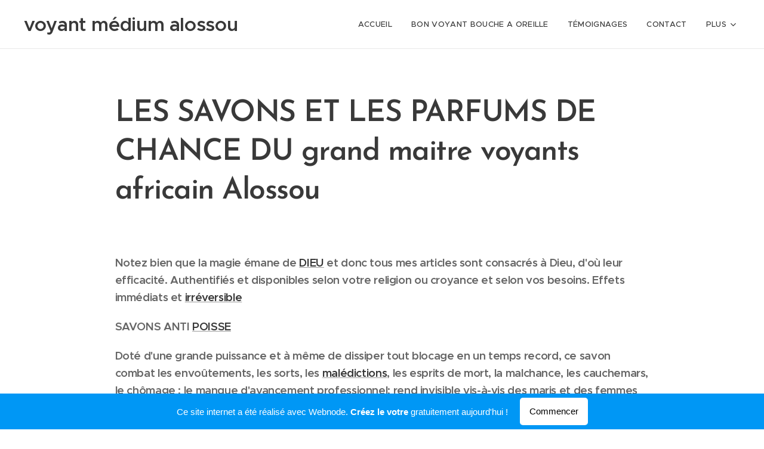

--- FILE ---
content_type: text/html; charset=UTF-8
request_url: https://trouvervraimediumgratuit.webnode.fr/les-savons-et-les-parfums-de-chance-du-grand-maitre-voyants-africain-alossou/
body_size: 20481
content:
<!DOCTYPE html>
<html class="no-js" prefix="og: https://ogp.me/ns#" lang="fr">
<head><link rel="preconnect" href="https://duyn491kcolsw.cloudfront.net" crossorigin><link rel="preconnect" href="https://fonts.gstatic.com" crossorigin><meta charset="utf-8"><link rel="icon" href="https://duyn491kcolsw.cloudfront.net/files/2d/2di/2div3h.svg?ph=0fa7ba7509" type="image/svg+xml" sizes="any"><link rel="icon" href="https://duyn491kcolsw.cloudfront.net/files/07/07f/07fzq8.svg?ph=0fa7ba7509" type="image/svg+xml" sizes="16x16"><link rel="icon" href="https://duyn491kcolsw.cloudfront.net/files/1j/1j3/1j3767.ico?ph=0fa7ba7509"><link rel="apple-touch-icon" href="https://duyn491kcolsw.cloudfront.net/files/1j/1j3/1j3767.ico?ph=0fa7ba7509"><link rel="icon" href="https://duyn491kcolsw.cloudfront.net/files/1j/1j3/1j3767.ico?ph=0fa7ba7509">
    <meta http-equiv="X-UA-Compatible" content="IE=edge">
    <title>LES SAVONS ET LES PARFUMS DE CHANCE DU grand maitre voyants africain Alossou :: vrai médium marabout-voyance sérieuse</title>
    <meta name="viewport" content="width=device-width,initial-scale=1">
    <meta name="msapplication-tap-highlight" content="no">
    
    <link href="https://duyn491kcolsw.cloudfront.net/files/0r/0rk/0rklmm.css?ph=0fa7ba7509" media="print" rel="stylesheet">
    <link href="https://duyn491kcolsw.cloudfront.net/files/2e/2e5/2e5qgh.css?ph=0fa7ba7509" media="screen and (min-width:100000em)" rel="stylesheet" data-type="cq" disabled>
    <link rel="stylesheet" href="https://duyn491kcolsw.cloudfront.net/files/41/41k/41kc5i.css?ph=0fa7ba7509"><link rel="stylesheet" href="https://duyn491kcolsw.cloudfront.net/files/3b/3b2/3b2e8e.css?ph=0fa7ba7509" media="screen and (min-width:37.5em)"><link rel="stylesheet" href="https://duyn491kcolsw.cloudfront.net/files/2v/2vp/2vpyx8.css?ph=0fa7ba7509" data-wnd_color_scheme_file=""><link rel="stylesheet" href="https://duyn491kcolsw.cloudfront.net/files/34/34q/34qmjb.css?ph=0fa7ba7509" data-wnd_color_scheme_desktop_file="" media="screen and (min-width:37.5em)" disabled=""><link rel="stylesheet" href="https://duyn491kcolsw.cloudfront.net/files/1j/1jo/1jorv9.css?ph=0fa7ba7509" data-wnd_additive_color_file=""><link rel="stylesheet" href="https://duyn491kcolsw.cloudfront.net/files/48/48g/48gira.css?ph=0fa7ba7509" data-wnd_typography_file=""><link rel="stylesheet" href="https://duyn491kcolsw.cloudfront.net/files/2b/2b9/2b9a9p.css?ph=0fa7ba7509" data-wnd_typography_desktop_file="" media="screen and (min-width:37.5em)" disabled=""><script>(()=>{let e=!1;const t=()=>{if(!e&&window.innerWidth>=600){for(let e=0,t=document.querySelectorAll('head > link[href*="css"][media="screen and (min-width:37.5em)"]');e<t.length;e++)t[e].removeAttribute("disabled");e=!0}};t(),window.addEventListener("resize",t),"container"in document.documentElement.style||fetch(document.querySelector('head > link[data-type="cq"]').getAttribute("href")).then((e=>{e.text().then((e=>{const t=document.createElement("style");document.head.appendChild(t),t.appendChild(document.createTextNode(e)),import("https://duyn491kcolsw.cloudfront.net/client/js.polyfill/container-query-polyfill.modern.js").then((()=>{let e=setInterval((function(){document.body&&(document.body.classList.add("cq-polyfill-loaded"),clearInterval(e))}),100)}))}))}))})()</script>
<link rel="preload stylesheet" href="https://duyn491kcolsw.cloudfront.net/files/2m/2m8/2m8msc.css?ph=0fa7ba7509" as="style"><meta name="description" content="LES SAVONS ET LES PARFUMS DE CHANCE DU grand maitre voyants africain Alossou"><meta name="keywords" content=""><meta name="generator" content="Webnode 2"><meta name="apple-mobile-web-app-capable" content="no"><meta name="apple-mobile-web-app-status-bar-style" content="black"><meta name="format-detection" content="telephone=no">

<meta property="og:url" content="https://trouvervraimediumgratuit.webnode.fr/les-savons-et-les-parfums-de-chance-du-grand-maitre-voyants-africain-alossou/"><meta property="og:title" content="LES SAVONS ET LES PARFUMS DE CHANCE DU grand maitre voyants africain Alossou :: vrai médium marabout-voyance sérieuse"><meta property="og:type" content="article"><meta property="og:description" content="LES SAVONS ET LES PARFUMS DE CHANCE DU grand maitre voyants africain Alossou"><meta property="og:site_name" content="vrai médium marabout-voyance sérieuse"><meta property="og:article:published_time" content="2018-01-05T00:00:00+0100"><meta name="robots" content="index,follow"><link rel="canonical" href="https://trouvervraimediumgratuit.webnode.fr/les-savons-et-les-parfums-de-chance-du-grand-maitre-voyants-africain-alossou/"><script>window.checkAndChangeSvgColor=function(c){try{var a=document.getElementById(c);if(a){c=[["border","borderColor"],["outline","outlineColor"],["color","color"]];for(var h,b,d,f=[],e=0,m=c.length;e<m;e++)if(h=window.getComputedStyle(a)[c[e][1]].replace(/\s/g,"").match(/^rgb[a]?\(([0-9]{1,3}),([0-9]{1,3}),([0-9]{1,3})/i)){b="";for(var g=1;3>=g;g++)b+=("0"+parseInt(h[g],10).toString(16)).slice(-2);"0"===b.charAt(0)&&(d=parseInt(b.substr(0,2),16),d=Math.max(16,d),b=d.toString(16)+b.slice(-4));f.push(c[e][0]+"="+b)}if(f.length){var k=a.getAttribute("data-src"),l=k+(0>k.indexOf("?")?"?":"&")+f.join("&");a.src!=l&&(a.src=l,a.outerHTML=a.outerHTML)}}}catch(n){}};</script><script>
		window._gtmDataLayer = window._gtmDataLayer || [];
		(function(w,d,s,l,i){w[l]=w[l]||[];w[l].push({'gtm.start':new Date().getTime(),event:'gtm.js'});
		var f=d.getElementsByTagName(s)[0],j=d.createElement(s),dl=l!='dataLayer'?'&l='+l:'';
		j.async=true;j.src='https://www.googletagmanager.com/gtm.js?id='+i+dl;f.parentNode.insertBefore(j,f);})
		(window,document,'script','_gtmDataLayer','GTM-542MMSL');</script></head>
<body class="l wt-page ac-i l-default l-d-none b-btn-sq b-btn-s-l b-btn-dn b-btn-bw-1 img-d-n img-t-o img-h-z line-solid b-e-ds lbox-d c-s-s  wnd-free-bar-fixed  wnd-fe"><noscript>
				<iframe
				 src="https://www.googletagmanager.com/ns.html?id=GTM-542MMSL"
				 height="0"
				 width="0"
				 style="display:none;visibility:hidden"
				 >
				 </iframe>
			</noscript>

<div class="wnd-page l-page cs-gray ac-none t-t-fs-m t-t-fw-m t-t-sp-n t-t-d-n t-s-fs-m t-s-fw-m t-s-sp-n t-s-d-n t-p-fs-m t-p-fw-m t-p-sp-n t-h-fs-s t-h-fw-m t-h-sp-n t-bq-fs-s t-bq-fw-m t-bq-sp-n t-bq-d-q t-btn-fw-s t-nav-fw-l t-pd-fw-s t-nav-tt-u">
    <div class="l-w t cf t-30">
        <div class="l-bg cf">
            <div class="s-bg-l">
                
                
            </div>
        </div>
        <header class="l-h cf">
            <div class="sw cf">
	<div class="sw-c cf"><section data-space="true" class="s s-hn s-hn-default wnd-mt-classic wnd-na-c logo-classic sc-w   wnd-w-wider wnd-nh-m hm-hidden wnd-nav-border menu-default-underline">
	<div class="s-w">
		<div class="s-o">

			<div class="s-bg">
                <div class="s-bg-l">
                    
                    
                </div>
			</div>

			<div class="h-w h-f wnd-fixed">

				<div class="n-l">
					<div class="s-c menu-nav">
						<div class="logo-block">
							<div class="b b-l logo logo-default logo-nb proxima-nova wnd-logo-with-text logo-32 b-ls-l">
	<div class="b-l-c logo-content">
		<a class="b-l-link logo-link" href="/home/">

			

			

			<div class="b-l-br logo-br"></div>

			<div class="b-l-text logo-text-wrapper">
				<div class="b-l-text-w logo-text">
					<span class="b-l-text-c logo-text-cell"><b>voyant médium alossou</b></span>
				</div>
			</div>

		</a>
	</div>
</div>
						</div>

						<div id="menu-slider">
							<div id="menu-block">
								<nav id="menu"><div class="menu-font menu-wrapper">
	<a href="#" class="menu-close" rel="nofollow" title="Close Menu"></a>
	<ul role="menubar" aria-label="Menu" class="level-1">
		<li role="none" class="wnd-homepage">
			<a class="menu-item" role="menuitem" href="/home/"><span class="menu-item-text">Accueil</span></a>
			
		</li><li role="none">
			<a class="menu-item" role="menuitem" href="/bonvoyantboucheaoreille/"><span class="menu-item-text">bon voyant bouche a oreille</span></a>
			
		</li><li role="none">
			<a class="menu-item" role="menuitem" href="/temoignagerituelretouraffectifquimarche/"><span class="menu-item-text">Témoignages </span></a>
			
		</li><li role="none">
			<a class="menu-item" role="menuitem" href="/n/"><span class="menu-item-text">Contact</span></a>
			
		</li><li role="none">
			<a class="menu-item" role="menuitem" href="/temoignages-reels/"><span class="menu-item-text">témoignages réels </span></a>
			
		</li><li role="none">
			<a class="menu-item" role="menuitem" href="/temoignages-vivants/"><span class="menu-item-text">forum retour affectif fonctionne </span></a>
			
		</li><li role="none">
			<a class="menu-item" role="menuitem" href="/retour-affectif-gratuit-avis/"><span class="menu-item-text">retour affectif gratuit avis</span></a>
			
		</li><li role="none">
			<a class="menu-item" role="menuitem" href="/miroir-magique-voyance-du-plus-grand-marabout-d-afrique/"><span class="menu-item-text"> MIROIR MAGIQUE VOYANCE  DU PLUS GRAND MARABOUT D’AFRIQUE </span></a>
			
		</li><li role="none">
			<a class="menu-item" role="menuitem" href="/rituel-retour-affectif-puissant-rapide-et-serieux/"><span class="menu-item-text">RITUEL RETOUR AFFECTIF PUISSANT RAPIDE ET SÉRIEUX</span></a>
			
		</li><li role="none">
			<a class="menu-item" role="menuitem" href="/incantation-mystique-ou-sorcellerie-pour-gagner-aux-jeux-de-grattage-jeux-de-hasard-loto-euro-million/"><span class="menu-item-text"> INCANTATION MYSTIQUE OU SORCELLERIE POUR GAGNER AUX JEUX DE GRATTAGE , JEUX DE HASARD, LOTO EURO MILLION</span></a>
			
		</li><li role="none">
			<a class="menu-item" role="menuitem" href="/puissante-valise-magique-magnetique-multiplicateur-de-billet-d-argent/"><span class="menu-item-text"> PUISSANTE VALISE MAGIQUE MAGNETIQUE MULTIPLICATEUR DE BILLET D’ARGENT </span></a>
			
		</li><li role="none">
			<a class="menu-item" role="menuitem" href="/special-livre-magique-pour-l-auto-enrichissement-d4un-marabout-voyant-gratuit/"><span class="menu-item-text">SPECIAL LIVRE  MAGIQUE POUR L’AUTO-ENRICHISSEMENT D4UN MARABOUT VOYANT GRATUIT </span></a>
			
		</li><li role="none">
			<a class="menu-item" role="menuitem" href="/meilleur-maitre-voyant-marabout-africain/"><span class="menu-item-text"> MEILLEUR MAITRE VOYANT MARABOUT  AFRICAIN </span></a>
			
		</li><li role="none">
			<a class="menu-item" role="menuitem" href="/puissant-maitre-voyant-spirituel-alossou-des-sciences-occultes/"><span class="menu-item-text">PUISSANT MAÎTRE VOYANT SPIRITUEL ALOSSOU  DES SCIENCES OCCULTES  </span></a>
			
		</li><li role="none">
			<a class="menu-item" role="menuitem" href="/deroulement-magiques-d-un-rituel-d-envoutement-damour-ou-du-retour-daffection-qui-marche/"><span class="menu-item-text">DEROULEMENT magiques  d’un RITUEL D’ENVOÛTEMENT D&#039;AMOUR OU DU RETOUR D&#039;AFFECTION qui marche </span></a>
			
		</li><li role="none">
			<a class="menu-item" role="menuitem" href="/puissante-tisane-traditionnelle-du-voyant-alossou-pour-perdre-du-poids-et-maigrir/"><span class="menu-item-text"> PUISSANTE TISANE  TRADITIONNELLE du voyant Alossou POUR PERDRE DU POIDS ET MAIGRIR </span></a>
			
		</li><li role="none">
			<a class="menu-item" role="menuitem" href="/les-differentes-bougies-magiques-de-richesse-et-d-abondance-du-grand-spirituel-voyant-alossou/"><span class="menu-item-text">LES DIFFERENTES BOUGIES MAGIQUES DE RICHESSE ET D’ABONDANCE DU GRAND SPIRITUEL VOYANT ALOSSOU</span></a>
			
		</li><li role="none">
			<a class="menu-item" role="menuitem" href="/deontologie-du-maitre-voyant-spirituel-marabout-alossou/"><span class="menu-item-text"> DEONTOLOGIE DU MAITRE VOYANT SPIRITUEL MARABOUT ALOSSOU</span></a>
			
		</li><li role="none" class="wnd-active wnd-active-path">
			<a class="menu-item" role="menuitem" href="/les-savons-et-les-parfums-de-chance-du-grand-maitre-voyants-africain-alossou/"><span class="menu-item-text">LES SAVONS ET LES PARFUMS DE CHANCE DU grand maitre voyants africain Alossou</span></a>
			
		</li><li role="none">
			<a class="menu-item" role="menuitem" href="/rituel-d-un-puissant-maitre-marabout-africain-pour-attirer-la-clients-et-pour-votre-commerce/"><span class="menu-item-text">  Rituel d’un puissant maitre marabout  africain pour attirer la clients et pour votre commerce </span></a>
			
		</li><li role="none">
			<a class="menu-item" role="menuitem" href="/ingredients-magiques-pour-rituels-efficace-de-retour-d-affection-et-autres/"><span class="menu-item-text">INGREDIENTS MAGIQUES POUR RITUELS EFFICACE DE RETOUR D’AFFECTION ET AUTRES </span></a>
			
		</li><li role="none">
			<a class="menu-item" role="menuitem" href="/porte-feuille-magique-venu-d-inde-du-rand-maitre-spirituel-mage-alossou/"><span class="menu-item-text">  PORTE FEUILLE MAGIQUE VENU D’INDE DU RAND MAITRE SPIRITUEL MAGE ALOSSOU</span></a>
			
		</li><li role="none">
			<a class="menu-item" role="menuitem" href="/rituel-puissant-de-desenvoutement-efficace-du-vrai-voyant-de-france-alossou/"><span class="menu-item-text">RITUEL PUISSANT DE DESENVOUTEMENT EFFICACE DU VRAI VOYANT DE FRANCE  ALOSSOU</span></a>
			
		</li><li role="none">
			<a class="menu-item" role="menuitem" href="/puissantes-bagues-de-chance-a-33-niveau-du-voyant-marabout-allofa/"><span class="menu-item-text">PUISSANTES BAGUES DE CHANCE A 33 NIVEAU DU VOYANT MARABOUT ALLOFA </span></a>
			
		</li><li role="none">
			<a class="menu-item" role="menuitem" href="/formule-magique-pour-attirer-l-argent-et-chance/"><span class="menu-item-text">    FORMULE MAGIQUE POUR ATTIRER L’ARGENT ET CHANCE </span></a>
			
		</li><li role="none">
			<a class="menu-item" role="menuitem" href="/comment-gagner-au-jeux-a-gratter-a-tous-les-coups/"><span class="menu-item-text">COMMENT GAGNER AU JEUX A GRATTER A TOUS LES COUPS</span></a>
			
		</li><li role="none">
			<a class="menu-item" role="menuitem" href="/priere-puissante-pour-retour-d-affection-d-un-grand-voyant-maitre-spirituel/"><span class="menu-item-text">PRIERE PUISSANTE POUR RETOUR D’AFFECTION D’UN GRAND VOYANT MAITRE SPIRITUEL </span></a>
			
		</li><li role="none">
			<a class="menu-item" role="menuitem" href="/puissant-livre-magiques-des-secrets-de-voyance-vodou-des-grans-maitres-marabouts-d-afriques/"><span class="menu-item-text">PUISSANT LIVRE MAGIQUES DES SECRETS DE VOYANCE VODOU DES GRANS MAITRES MARABOUTS D’AFRIQUES</span></a>
			
		</li><li role="none">
			<a class="menu-item" role="menuitem" href="/temoignages-des-clients-maitre-sur-marabout/"><span class="menu-item-text"> TÉMOIGNAGES DES CLIENTS MAITRE SUR MARABOUT </span></a>
			
		</li><li role="none">
			<a class="menu-item" role="menuitem" href="/voyance-serieuse-d-un-grand-maitre-voyant-marabout-africain-de-france-et-caraibes/"><span class="menu-item-text">   VOYANCE SERIEUSE  D’UN GRAND MAITRE VOYANT MARABOUT AFRICAIN DE FRANCE ET CARAIBES</span></a>
			
		</li><li role="none">
			<a class="menu-item" role="menuitem" href="/secret-mystiques-contre-accident-et-poison-du-grand-maitre-marabout-voyant-alossou/"><span class="menu-item-text">SECRET MYSTIQUES CONTRE ACCIDENT ET POISON DU GRAND MAITRE MARABOUT VOYANT ALOSSOU</span></a>
			
		</li><li role="none">
			<a class="menu-item" role="menuitem" href="/puissante-methode-de-desenvoutement-par-le-sel-du-grand-marabout-africain-alossou/"><span class="menu-item-text">PUISSANTE METHODE DE DESENVOUTEMENT PAR LE SEL  DU GRAND MARABOUT AFRICAIN ALOSSOU</span></a>
			
		</li><li role="none">
			<a class="menu-item" role="menuitem" href="/consultation-voyance-cartomancie-puissant-medium-africain/"><span class="menu-item-text">CONSULTATION,VOYANCE CARTOMANCIE puissant  médium africain </span></a>
			
		</li><li role="none">
			<a class="menu-item" role="menuitem" href="/puissante-chaine-colier-mystique-d-un-grand-voyant-guadeloupe/"><span class="menu-item-text">PUISSANTE CHAINE COLIER MYSTIQUE D’UN GRAND VOYANT GUADELOUPE </span></a>
			
		</li><li role="none">
			<a class="menu-item" role="menuitem" href="/carte-porte-bonheur-de-lakshmi-du-maitre-marabout-de-lyon/"><span class="menu-item-text">CARTE PORTE-BONHEUR DE LAKSHMI DU MAITRE marabout  de lyon</span></a>
			
		</li><li role="none">
			<a class="menu-item" role="menuitem" href="/superbe-canaris-d-amour-et-de-retour-affection-efficace/"><span class="menu-item-text">  SUPERBE CANARIS D’AMOUR ET DE RETOUR AFFECTION EFFICACE    </span></a>
			
		</li><li role="none">
			<a class="menu-item" role="menuitem" href="/billet-mystique-hindou-d-un-grand-voyant-marabout-de-la-zone-euro/"><span class="menu-item-text">Billet Mystique HIndou d’un grand voyant marabout de la zone euro</span></a>
			
		</li><li role="none">
			<a class="menu-item" role="menuitem" href="/secret-ange-divin-pour-argent-et-protection-mes-grands-maitres-marabout-d-amerique-du-sud/"><span class="menu-item-text">   SECRET Ange Divin pour Argent et protection mes grands maitres marabout d’Amérique du sud  </span></a>
			
		</li><li role="none">
			<a class="menu-item" role="menuitem" href="/puissante-piece-gambada-lamine-pourne-plus-manquer-d-argent/"><span class="menu-item-text">PUISSANTE PIECE GAMBADA LAMINE POURNE PLUS MANQUER D’ARGENT </span></a>
			
		</li><li role="none">
			<a class="menu-item" role="menuitem" href="/puissante-elixir-d-un-grand-voyant-maitre-pour-la-prosperite/"><span class="menu-item-text"> PUISSANTE ELIXIR D’UN GRAND VOYANT MAITRE POUR LA PROSPÉRITÉ</span></a>
			
		</li><li role="none">
			<a class="menu-item" role="menuitem" href="/integrer-un-secte-puissant-le-plus-grand-du-monde-les-milliadaires-illuminati-franc-manconnerie/"><span class="menu-item-text"> INTEGRER UN SECTE PUISSANT ,LE PLUS GRAND DU MONDE, LES MILLIADAIRES ,ILLUMINATI,FRANC MANCONNERIE    </span></a>
			
		</li><li role="none">
			<a class="menu-item" role="menuitem" href="/puissant-sac-magique-de-l-invisibilite-du-voyant-marabout-puissant-de-belgique/"><span class="menu-item-text">PUISSANT SAC MAGIQUE DE L’INVISIBILITE du voyant marabout puissant de belgique </span></a>
			
		</li><li role="none">
			<a class="menu-item" role="menuitem" href="/exelente-remede-mystiques-contre-l-alcool/"><span class="menu-item-text"> EXELENTE REMEDE  MYSTIQUES CONTRE L’ALCOOL </span></a>
			
		</li><li role="none">
			<a class="menu-item" role="menuitem" href="/mettre-fin-au-tabagisme-arreter-de-fumer-definitivement/"><span class="menu-item-text">METTRE FIN AU TABAGISME : Arreter de fumer définitivement </span></a>
			
		</li><li role="none">
			<a class="menu-item" role="menuitem" href="/special-remede-pour-avoir-de-gros-seins-%2cagrandir-le-penis-%2c-avoir-de-grosse-fesse-et-une-tres-belle-forme-%c2%a8hysique/"><span class="menu-item-text">SPECIAL REMEDE POUR AVOIR DE GROS SEINS ,AGRANDIR LE PENIS , AVOIR DE GROSSE FESSE ET UNE TRES BELLE FORME ¨HYSIQUE </span></a>
			
		</li><li role="none">
			<a class="menu-item" role="menuitem" href="/super-bague-presidentielle-de-prosperite/"><span class="menu-item-text">SUPER BAGUE PRESIDENTIELLE DE PROSPERITE </span></a>
			
		</li><li role="none">
			<a class="menu-item" role="menuitem" href="/puissant-sac-magique-de-l-invisibilite/"><span class="menu-item-text"> PUISSANT SAC MAGIQUE DE L’INVISIBILITE </span></a>
			
		</li><li role="none">
			<a class="menu-item" role="menuitem" href="/special-remede-pour-avoir-de-gros-seins-%2cagrandir-le-penis-%2c-avoir-de-grosse-fesse-et-une-tres-belle-forme-%c2%a8hysique2/"><span class="menu-item-text">SPECIAL REMEDE POUR AVOIR DE GROS SEINS ,AGRANDIR LE PENIS , AVOIR DE GROSSE FESSE ET UNE TRES BELLE FORME ¨HYSIQUE</span></a>
			
		</li><li role="none">
			<a class="menu-item" role="menuitem" href="/super-bague-presidentielle-de-prosperite2/"><span class="menu-item-text">SUPER BAGUE PRESIDENTIELLE DE PROSPERITE  </span></a>
			
		</li><li role="none">
			<a class="menu-item" role="menuitem" href="/puissante-bague-saki-pour-la-richesse-et-protection/"><span class="menu-item-text">PUISSANTE BAGUE SAKI POUR LA RICHESSE ET PROTECTION</span></a>
			
		</li><li role="none">
			<a class="menu-item" role="menuitem" href="/bague-de-prosperite-du-meilleur-voyant-marabout-dafrique-alossou/"><span class="menu-item-text">BAGUE DE PROSPERITE  DU MEILLEUR VOYANT MARABOUT D&#039;AFRIQUE ALOSSOU</span></a>
			
		</li>
	</ul>
	<span class="more-text">Plus</span>
</div></nav>
							</div>
						</div>

						<div class="cart-and-mobile">
							
							

							<div id="menu-mobile">
								<a href="#" id="menu-submit"><span></span>Menu</a>
							</div>
						</div>

					</div>
				</div>

			</div>

		</div>
	</div>
</section></div>
</div>
        </header>
        <main class="l-m cf">
            <div class="sw cf">
	<div class="sw-c cf"><section class="s s-hm s-hm-hidden wnd-h-hidden cf sc-w   hn-default"></section><section class="s s-basic cf sc-w   wnd-w-default wnd-s-normal wnd-h-auto">
	<div class="s-w cf">
		<div class="s-o s-fs cf">
			<div class="s-bg cf">
				<div class="s-bg-l">
                    
					
				</div>
			</div>
			<div class="s-c s-fs cf">
				<div class="ez cf wnd-no-cols">
	<div class="ez-c"><div class="b b-text cf">
	<div class="b-c b-text-c b-s b-s-t60 b-s-b60 b-cs cf"><h1><b>LES SAVONS ET LES PARFUMS DE CHANCE DU grand maitre voyants africain Alossou</b></h1>
</div>
</div><div class="b b-text cf">
	<div class="b-c b-text-c b-s b-s-t60 b-s-b60 b-cs cf"><p><strong><br>Notez bien que la magie émane de <a href="http://voyanceretouraffection.com/" rel="nofollow" target="_blank">DIEU</a> et donc tous mes articles sont consacrés à Dieu, d'où leur efficacité. Authentifiés et disponibles selon votre religion ou croyance et selon vos besoins. Effets immédiats et <a href="http://voyanceretouraffection.com/" rel="nofollow" target="_blank">irréversible</a> </strong></p><p><strong>SAVONS ANTI <a href="http://voyanceretouraffection.com/" rel="nofollow" target="_blank">POISSE</a></strong></p><p><strong>Doté d'une grande puissance et à même de dissiper tout blocage en un temps record, ce savon combat les envoûtements, les sorts, les <a href="http://voyanceretouraffection.com/" rel="nofollow" target="_blank">malédictions</a>, les esprits de mort, la malchance, les cauchemars, le chômage ; le manque d'avancement professionnel; rend invisible vis-à-vis des maris et des femmes de nuit ainsi que des sorciers pour toute la vie, fait briller votre étoile et votre aura, accroît la chance, attire l'<a href="http://voyanceretouraffection.com/" rel="nofollow" target="_blank">affection</a> de l'entourage et ouvre les portes qui vous sont fermées.Elimine totalement la poisse de votre vie.</strong></p><p><strong>SAVON BENEDICTION</strong></p><p><strong>Fait gagner aux jeux, examens, concours, promotion, affectation, voyage à l'étranger, aventure.</strong></p><p><strong>SAVON AMOUR <a href="http://voyanceretouraffection.com/" rel="nofollow" target="_blank">MARIAGE</a></strong></p><p><strong>Retour d'affection, fais régner l'entente, attire l'être aimé et le sexe opposé de près comme à distance, favorise la fidélité du partenaire ou du conjoint, l'amène à s'engager financièrement en votre faveur, concrétise le mariage et le solidifie.</strong></p><p><strong>SAVON FORTUNE</strong></p><p><strong>Favorise des entrées d'argent inattendues, les prêts de tous genres, les aides financières, la bonne marche des affaires et du commerce, combat les mains percées, les mains sèches et occasionne les relations d'affaires solides.</strong></p><p><strong>PARFUM 7 POUVOIRS</strong></p><p><strong>Neutralise les influences et les vibrations négatives, fortifie l'âme, purifie <a href="http://voyanceretouraffection.com/" rel="nofollow" target="_blank">l'aura</a>. Puissant parfum pour hommes d'Etat, hommes et femmes de médias, ou public, activités, évènements et campagnes politiques, artistique, spectacles, rencontres <a href="http://voyanceretouraffection.com/" rel="nofollow" target="_blank">importantes</a>, voyages d'affaires ou d'études, stages, test ou entretien d'embauche, pour s'attirer d'augustes hôtes ou amitiés et relations hauts placées.</strong></p><p><strong>PARFUM SANG DE JESUS</strong></p><p><strong>Ce parfum protège divinement, éclaire la vision spirituelle, chasse et détruit les esprits malins et méchants, les démons, la sirène des eaux, vous couvre complètement du sang du Christ et guérit les meurtrissures, les chagrins, les amertumes, les tribulations, combat les cas désespérés. C'est le parfum des <a href="http://voyanceretouraffection.com/" rel="nofollow" target="_blank">miracles</a>.</strong></p><p><strong>SEL GEMME</strong></p><p><strong>Sel fossile ou sel de terre. Requiert des propriétés spirituelles très étendues, découpe les <a href="http://voyanceretouraffection.com/" rel="nofollow" target="_blank">forces</a> nerveuses, articulaires et musculaires, développe les facultés mnémoniques. Bon pour les sportifs et les athlètes, déploie la gorge et rend la voix des artistes et des chanteurs suave, donne une voix tonique aux animateurs radio télé selon les <a href="http://voyanceretouraffection.com/" rel="nofollow" target="_blank">applications</a>, combat la timidité. Accroît l'intelligence pour étudiants et élèves. Procure un ton autoritaire aux responsables, chefs et hommes de lois et corps habillés (armée, police, gendarmerie), agents de sécurité privée, enseignants éducateurs.</strong></p><p><strong><a href="http://voyanceretouraffection.com/" rel="nofollow" target="_blank">TIMOIN</a></strong></p><p><strong>Le produit qui fait pousser vos cheveux et qui élimine même la calvitie. C'est un produit naturel qui vous rajeunit et qui nourrit votre cuir chevelu. Avec Timouin, c'est la fin de votre calvaire et de la honte ou de la gène que vous éprouvez devant les autres.</strong></p><p><strong>PARFUM <a href="http://voyanceretouraffection.com/" rel="nofollow" target="_blank">D'AMOUR</a> PUR</strong></p><p><strong>Ce parfum sert de complément important au savon amour-mariage. Il peut être aussi utilisé seul et directement. Il rend pur l'amour entre les conjoints et écarte les influences négatives, les envoûtements qui pèsent sur vous personnellement comme sur l'autre. Cela fait que personne ne peut se mettre entre vous. De plus ce parfum captive et ramène l'être aimé à de bons sentiments pour toujours.</strong></p><p><strong>Parfum contre les beaux-parents</strong></p><p><strong>Voici l'un des parfums les plus prisés dans le monde pour échapper à la vindicte ou au mauvais aloi des belles-mères, des belles sœurs, des beaux-pères et beaux-frères difficiles, hostiles à votre union avec leur fils ou leur fille. Même si ce sont les enfants du conjoint ou de la conjointe qui s'opposent à votre union, ce parfum adoucit les cœurs et les consciences. Finis les tourments, les soucis et les chagrins à vous couper l'envie de vivre. Ce parfum est un produit miracle.</strong></p><p><strong>Les 7 bougies de la prospérité</strong></p><p><strong>Ces bougies embouteillées et accompagnées d'huile sainte spécialement préparée et consacrée par un grand et authentique maître éloigne le mauvais œil et les mains obscures, élimine les problèmes de mains percées et sèches et renforce votre étoile et votre destinée prophétique ou votre baraka. Ces bougies huilées ouvrent vos chances et vous procurent la prospérité en tout lieu et en toute circonstance. Bon pour le commerce, les affaires, les études, etc. .</strong></p><p><strong>Eau bénite contre stérilité (homme et femme)</strong></p><p><strong>Cette eau est un mélange de quatre (4) sources d'eau hautement spirituelles (le Jourdain, le gage, le Nil et le puit de Zam-Zam). Cette eau est dans son ensemble recueillie dans les plus strictes dispositions spirituelle permet de rendre féconde toute personne stérile qu'elle soit un homme ou une femme. C'est une eau qui fait des merveilles et qui élimine toute attaque durant la grossesse.</strong></p><p><strong>Bonbons Mémoire</strong></p><p><strong>Ces bonbons ont la particularité de déclencher l'intelligence des enfants et des grandes personnes. Ils ont la propriété de développer les lobes et le métabolisme de cerveau. Ils aident à avoir une mémoire d'éléphant et à apprendre facilement puis de retenir ce qu'on a appris même de très longues années après.</strong></p><p><strong>SAVON DE CHANCE</strong></p><p><strong>Chance avec les hommes à la main facile, croiser les hommes riches qui peuvent vous aider et qui feront tout pour vous. Vous aideront à réaliser de grandes choses : maisons, voitures, magasins, voyages, etc.</strong></p>
</div>
</div></div>
</div>
			</div>
		</div>
	</div>
</section></div>
</div>
        </main>
        <footer class="l-f cf">
            <div class="sw cf">
	<div class="sw-c cf"><section data-wn-border-element="s-f-border" class="s s-f s-f-basic s-f-simple sc-m wnd-background-pattern  wnd-w-default wnd-s-higher">
	<div class="s-w">
		<div class="s-o">
			<div class="s-bg">
                <div class="s-bg-l wnd-background-pattern" style="background-image:url('https://duyn491kcolsw.cloudfront.net/files/31/31q/31qwmb.jpg?ph=0fa7ba7509')">
                    
                    
                </div>
			</div>
			<div class="s-c s-f-l-w s-f-border">
				<div class="s-f-l b-s b-s-t0 b-s-b0">
					<div class="s-f-l-c s-f-l-c-first">
						<div class="s-f-cr"><span class="it b link">
	<span class="it-c">© 2017 vrai voyant&nbsp;<b>&nbsp;médium gratuit&nbsp;&nbsp;</b>.&nbsp;10 rue de Chaumont, 75019 Paris</span>
</span></div>
						<div class="s-f-sf">
                            <span class="sf b">
<span class="sf-content sf-c link">Optimisé par <a href="https://www.webnode.fr?utm_source=text&utm_medium=footer&utm_campaign=free1&utm_content=wnd2" rel="nofollow noopener" target="_blank">Webnode</a></span>
</span>
                            
                            
                            
                            
                        </div>
					</div>
					<div class="s-f-l-c s-f-l-c-last">
						<div class="s-f-lang lang-select cf">
	
</div>
					</div>
                    <div class="s-f-l-c s-f-l-c-currency">
                        <div class="s-f-ccy ccy-select cf">
	
</div>
                    </div>
				</div>
			</div>
		</div>
	</div>
</section></div>
</div>
        </footer>
    </div>
    <div class="wnd-free-stripe cf">
    <a class="wnd-free-stripe-link" target="_blank" href="https://www.webnode.com/fr/?utm_source=text&amp;utm_medium=footer&amp;utm_content=wnd2_blue_bottom_button&amp;utm_campaign=signature" rel="noopener nofollow">
        <span class="wnd-free-stripe-text-mobile">Créez votre site web gratuitement !</span>
        <span class="wnd-free-stripe-text">Ce site internet a été réalisé avec Webnode. <strong>Créez le votre </strong> gratuitement aujourd'hui !</span>
        <span class="wnd-free-stripe-button">Commencer</span>
    </a>
</div>
</div>


<script src="https://duyn491kcolsw.cloudfront.net/files/3e/3em/3eml8v.js?ph=0fa7ba7509" crossorigin="anonymous" type="module"></script><script>document.querySelector(".wnd-fe")&&[...document.querySelectorAll(".c")].forEach((e=>{const t=e.querySelector(".b-text:only-child");t&&""===t.querySelector(".b-text-c").innerText&&e.classList.add("column-empty")}))</script>


<script src="https://duyn491kcolsw.cloudfront.net/client.fe/js.compiled/lang.fr.2047.js?ph=0fa7ba7509" crossorigin="anonymous"></script><script src="https://duyn491kcolsw.cloudfront.net/client.fe/js.compiled/compiled.multi.2-2161.js?ph=0fa7ba7509" crossorigin="anonymous"></script><script>var wnd = wnd || {};wnd.$data = {"image_content_items":{"wnd_ThumbnailBlock_14393":{"id":"wnd_ThumbnailBlock_14393","type":"wnd.pc.ThumbnailBlock"},"wnd_Section_text_image_512581":{"id":"wnd_Section_text_image_512581","type":"wnd.pc.Section"},"wnd_HeaderSection_header_main_727257":{"id":"wnd_HeaderSection_header_main_727257","type":"wnd.pc.HeaderSection"},"wnd_ImageBlock_233721":{"id":"wnd_ImageBlock_233721","type":"wnd.pc.ImageBlock"},"wnd_LogoBlock_11334":{"id":"wnd_LogoBlock_11334","type":"wnd.pc.LogoBlock"},"wnd_FooterSection_footer_38036":{"id":"wnd_FooterSection_footer_38036","type":"wnd.pc.FooterSection"}},"svg_content_items":{"wnd_ImageBlock_233721":{"id":"wnd_ImageBlock_233721","type":"wnd.pc.ImageBlock"},"wnd_LogoBlock_11334":{"id":"wnd_LogoBlock_11334","type":"wnd.pc.LogoBlock"}},"content_items":[],"eshopSettings":{"ESHOP_SETTINGS_DISPLAY_PRICE_WITHOUT_VAT":false,"ESHOP_SETTINGS_DISPLAY_ADDITIONAL_VAT":false,"ESHOP_SETTINGS_DISPLAY_SHIPPING_COST":false},"project_info":{"isMultilanguage":false,"isMulticurrency":false,"eshop_tax_enabled":"0","country_code":"","contact_state":null,"eshop_tax_type":"VAT","eshop_discounts":false,"graphQLURL":"https:\/\/trouvervraimediumgratuit.webnode.fr\/servers\/graphql\/","iubendaSettings":{"cookieBarCode":"","cookiePolicyCode":"","privacyPolicyCode":"","termsAndConditionsCode":""}}};</script><script>wnd.$system = {"fileSystemType":"aws_s3","localFilesPath":"https:\/\/trouvervraimediumgratuit.webnode.fr\/_files\/","awsS3FilesPath":"https:\/\/0fa7ba7509.cbaul-cdnwnd.com\/8c4ee0446698cc28348b2e5cd183d4dc\/","staticFiles":"https:\/\/duyn491kcolsw.cloudfront.net\/files","isCms":false,"staticCDNServers":["https:\/\/duyn491kcolsw.cloudfront.net\/"],"fileUploadAllowExtension":["jpg","jpeg","jfif","png","gif","bmp","ico","svg","webp","tiff","pdf","doc","docx","ppt","pptx","pps","ppsx","odt","xls","xlsx","txt","rtf","mp3","wma","wav","ogg","amr","flac","m4a","3gp","avi","wmv","mov","mpg","mkv","mp4","mpeg","m4v","swf","gpx","stl","csv","xml","txt","dxf","dwg","iges","igs","step","stp"],"maxUserFormFileLimit":4194304,"frontendLanguage":"fr","backendLanguage":"fr","frontendLanguageId":1,"page":{"id":200000220,"identifier":"les-savons-et-les-parfums-de-chance-du-grand-maitre-voyants-africain-alossou","template":{"id":200000052,"styles":{"background":{"default":null},"additiveColor":"ac-none","scheme":"cs-gray","lineStyle":"line-solid","imageTitle":"img-t-o","imageHover":"img-h-z","imageStyle":"img-d-n","buttonDecoration":"b-btn-dn","buttonStyle":"b-btn-sq","buttonSize":"b-btn-s-l","buttonBorders":"b-btn-bw-1","lightboxStyle":"lbox-d","eshopGridItemStyle":"b-e-ds","eshopGridItemAlign":"b-e-c","columnSpaces":"c-s-s","acIcons":true,"layoutType":"l-default","layoutDecoration":"l-d-none","formStyle":"default","menuType":"","menuStyle":"menu-default-underline","sectionWidth":"wnd-w-default","sectionSpace":"wnd-s-normal","acMenu":false,"acHeadings":false,"typography":"t-30_new","typoTitleSizes":"t-t-fs-m","typoTitleWeights":"t-t-fw-m","typoTitleSpacings":"t-t-sp-n","typoTitleDecorations":"t-t-d-n","typoHeadingSizes":"t-h-fs-s","typoHeadingWeights":"t-h-fw-m","typoHeadingSpacings":"t-h-sp-n","typoSubtitleSizes":"t-s-fs-m","typoSubtitleWeights":"t-s-fw-m","typoSubtitleSpacings":"t-s-sp-n","typoSubtitleDecorations":"t-s-d-n","typoParagraphSizes":"t-p-fs-m","typoParagraphWeights":"t-p-fw-m","typoParagraphSpacings":"t-p-sp-n","typoBlockquoteSizes":"t-bq-fs-s","typoBlockquoteWeights":"t-bq-fw-m","typoBlockquoteSpacings":"t-bq-sp-n","typoBlockquoteDecorations":"t-bq-d-q","buttonWeight":"t-btn-fw-s","menuWeight":"t-nav-fw-l","productWeight":"t-pd-fw-s","menuTextTransform":"t-nav-tt-u"}},"layout":"default","name":"LES SAVONS ET LES PARFUMS DE CHANCE DU grand maitre voyants africain Alossou","html_title":"","language":"fr","langId":1,"isHomepage":false,"meta_description":null,"meta_keywords":null,"header_code":null,"footer_code":null,"styles":[],"countFormsEntries":[]},"listingsPrefix":"\/l\/","productPrefix":"\/p\/","cartPrefix":"\/cart\/","checkoutPrefix":"\/checkout\/","searchPrefix":"\/search\/","isCheckout":false,"isEshop":false,"hasBlog":false,"isProductDetail":false,"isListingDetail":false,"listing_page":[],"hasEshopAnalytics":false,"gTagId":null,"gAdsId":null,"format":{"be":{"DATE_TIME":{"mask":"%d\/%m\/%Y %H:%M","regexp":"^(((0?[1-9]|[1,2][0-9]|3[0,1])\\\/(0?[1-9]|1[0-2])\\\/[0-9]{1,4})(( [0-1][0-9]| 2[0-3]):[0-5][0-9])?|(([0-9]{4}(0[1-9]|1[0-2])(0[1-9]|[1,2][0-9]|3[0,1])(0[0-9]|1[0-9]|2[0-3])[0-5][0-9][0-5][0-9])))?$"},"DATE":{"mask":"%d\/%m\/%Y","regexp":"^((0?[1-9]|[1,2][0-9]|3[0,1])\\\/(0?[1-9]|1[0-2])\\\/[0-9]{1,4})$"},"CURRENCY":{"mask":{"point":",","thousands":" ","decimals":2,"mask":"%s","zerofill":true}}},"fe":{"DATE_TIME":{"mask":"%d\/%m\/%Y %H:%M","regexp":"^(((0?[1-9]|[1,2][0-9]|3[0,1])\\\/(0?[1-9]|1[0-2])\\\/[0-9]{1,4})(( [0-1][0-9]| 2[0-3]):[0-5][0-9])?|(([0-9]{4}(0[1-9]|1[0-2])(0[1-9]|[1,2][0-9]|3[0,1])(0[0-9]|1[0-9]|2[0-3])[0-5][0-9][0-5][0-9])))?$"},"DATE":{"mask":"%d\/%m\/%Y","regexp":"^((0?[1-9]|[1,2][0-9]|3[0,1])\\\/(0?[1-9]|1[0-2])\\\/[0-9]{1,4})$"},"CURRENCY":{"mask":{"point":",","thousands":" ","decimals":2,"mask":"%s","zerofill":true}}}},"e_product":null,"listing_item":null,"feReleasedFeatures":{"dualCurrency":false,"HeurekaSatisfactionSurvey":true,"productAvailability":true},"labels":{"dualCurrency.fixedRate":"","invoicesGenerator.W2EshopInvoice.alreadyPayed":"Ne payez pas ! - D\u00e9j\u00e0 pay\u00e9","invoicesGenerator.W2EshopInvoice.amount":"Quantit\u00e9:","invoicesGenerator.W2EshopInvoice.contactInfo":"Informations de contact :","invoicesGenerator.W2EshopInvoice.couponCode":"Code coupon :","invoicesGenerator.W2EshopInvoice.customer":"Client :","invoicesGenerator.W2EshopInvoice.dateOfIssue":"Date d'\u00e9mission :","invoicesGenerator.W2EshopInvoice.dateOfTaxableSupply":"Date de la livraison taxable :","invoicesGenerator.W2EshopInvoice.dic":"Num\u00e9ro de TVA","invoicesGenerator.W2EshopInvoice.discount":"R\u00e9duction","invoicesGenerator.W2EshopInvoice.dueDate":"Date d'\u00e9ch\u00e9ance :","invoicesGenerator.W2EshopInvoice.email":"Email:","invoicesGenerator.W2EshopInvoice.filenamePrefix":"Facture-","invoicesGenerator.W2EshopInvoice.fiscalCode":"Code fiscal :","invoicesGenerator.W2EshopInvoice.freeShipping":"Livraison gratuite","invoicesGenerator.W2EshopInvoice.ic":"ID de la soci\u00e9t\u00e9 :","invoicesGenerator.W2EshopInvoice.invoiceNo":"Num\u00e9ro de facture","invoicesGenerator.W2EshopInvoice.invoiceNoTaxed":"Facture - Num\u00e9ro de la facture fiscale","invoicesGenerator.W2EshopInvoice.notVatPayers":"Non enregistr\u00e9 \u00e0 la TVA","invoicesGenerator.W2EshopInvoice.orderNo":"Num\u00e9ro de commande","invoicesGenerator.W2EshopInvoice.paymentPrice":"Prix du moyen de paiement :","invoicesGenerator.W2EshopInvoice.pec":"PEC:","invoicesGenerator.W2EshopInvoice.phone":"Num\u00e9ro de t\u00e9l\u00e9phone :","invoicesGenerator.W2EshopInvoice.priceExTax":"Prix hors taxe :","invoicesGenerator.W2EshopInvoice.priceIncludingTax":"Prix TTC :","invoicesGenerator.W2EshopInvoice.product":"Produit :","invoicesGenerator.W2EshopInvoice.productNr":"Num\u00e9ro de produit :","invoicesGenerator.W2EshopInvoice.recipientCode":"Code destinataire :","invoicesGenerator.W2EshopInvoice.shippingAddress":"Adresse de livraison:","invoicesGenerator.W2EshopInvoice.shippingPrice":"Prix d'exp\u00e9dition :","invoicesGenerator.W2EshopInvoice.subtotal":"Sous-total :","invoicesGenerator.W2EshopInvoice.sum":"Total:","invoicesGenerator.W2EshopInvoice.supplier":"Fournisseur:","invoicesGenerator.W2EshopInvoice.tax":"Taxe:","invoicesGenerator.W2EshopInvoice.total":"Total:","invoicesGenerator.W2EshopInvoice.web":"Internet:","wnd.errorBandwidthStorage.description":"Nous vous pr\u00e9sentons nos excuses pour les d\u00e9sagr\u00e9ments occasionn\u00e9s. Si vous \u00eates propri\u00e9taire d'un site web, veuillez vous connecter \u00e0 votre compte pour savoir comment remettre votre site en ligne.","wnd.errorBandwidthStorage.heading":"Ce site est temporairement indisponible (ou en cours de maintenance)","wnd.es.CheckoutShippingService.correiosDeliveryWithSpecialConditions":"Le code postal de destination est soumis \u00e0 des conditions de livraison sp\u00e9ciales par ECT et sera effectu\u00e9 avec l'ajout d'un maximum de 7 (sept) jours ouvrables \u00e0 la p\u00e9riode normale.","wnd.es.CheckoutShippingService.correiosWithoutHomeDelivery":"Le code postal de destination est temporairement sans livraison \u00e0 domicile. La livraison sera effectu\u00e9e \u00e0 l'agence indiqu\u00e9e dans l'avis d'arriv\u00e9e qui sera livr\u00e9 \u00e0 l'adresse du destinataire","wnd.es.ProductEdit.unit.cm":"cm","wnd.es.ProductEdit.unit.floz":"fl oz","wnd.es.ProductEdit.unit.ft":"ft","wnd.es.ProductEdit.unit.ft2":"ft\u00b2","wnd.es.ProductEdit.unit.g":"g","wnd.es.ProductEdit.unit.gal":"gal","wnd.es.ProductEdit.unit.in":"in","wnd.es.ProductEdit.unit.inventoryQuantity":"pcs","wnd.es.ProductEdit.unit.inventorySize":"cm","wnd.es.ProductEdit.unit.inventorySize.cm":"cm","wnd.es.ProductEdit.unit.inventorySize.inch":"inch","wnd.es.ProductEdit.unit.inventoryWeight":"kg","wnd.es.ProductEdit.unit.inventoryWeight.kg":"kg","wnd.es.ProductEdit.unit.inventoryWeight.lb":"lb","wnd.es.ProductEdit.unit.l":"l","wnd.es.ProductEdit.unit.m":"m","wnd.es.ProductEdit.unit.m2":"m\u00b2","wnd.es.ProductEdit.unit.m3":"m\u00b3","wnd.es.ProductEdit.unit.mg":"mg","wnd.es.ProductEdit.unit.ml":"ml","wnd.es.ProductEdit.unit.mm":"mm","wnd.es.ProductEdit.unit.oz":"oz","wnd.es.ProductEdit.unit.pcs":"qt\u00e9","wnd.es.ProductEdit.unit.pt":"pt","wnd.es.ProductEdit.unit.qt":"qt","wnd.es.ProductEdit.unit.yd":"yd","wnd.es.ProductList.inventory.outOfStock":"Indisponible","wnd.fe.CheckoutFi.creditCard":"Carte de cr\u00e9dit","wnd.fe.CheckoutSelectMethodKlarnaPlaygroundItem":"{name} playground test","wnd.fe.CheckoutSelectMethodZasilkovnaItem.change":"Change pick up point","wnd.fe.CheckoutSelectMethodZasilkovnaItem.choose":"Choose your pick up point","wnd.fe.CheckoutSelectMethodZasilkovnaItem.error":"Please select a pick up point","wnd.fe.CheckoutZipField.brInvalid":"Veuillez saisir un code postal valide au format XXXXX","wnd.fe.CookieBar.message":"Ce site web utilise des \u00ab cookies \u00bb afin d'optimiser l'acc\u00e8s et am\u00e9liorer votre exp\u00e9rience sur notre site. En utilisant votre navigation sur ce site, vous acceptez des cookies.","wnd.fe.FeFooter.createWebsite":"Cr\u00e9ez votre site web gratuitement !","wnd.fe.FormManager.error.file.invalidExtOrCorrupted":"Ce fichier ne peut pas \u00eatre trait\u00e9. Soit le fichier a \u00e9t\u00e9 corrompu, soit l'extension ne correspond pas au format du fichier.","wnd.fe.FormManager.error.file.notAllowedExtension":"Le type de fichier \u0022{EXTENSION}\u0022 n'est pas autoris\u00e9.","wnd.fe.FormManager.error.file.required":"S\u00e9lectionnez un fichier.","wnd.fe.FormManager.error.file.sizeExceeded":"La taille limite des fichiers \u00e0 envoyer est de {SIZE} Mo.","wnd.fe.FormManager.error.userChangePassword":"Les mots de passe ne correspondent pas","wnd.fe.FormManager.error.userLogin.inactiveAccount":"Votre inscription n'est pas encore confirm\u00e9e, vous ne pouvez pas vous connecter.","wnd.fe.FormManager.error.userLogin.invalidLogin":"Le nom d'utilisateur ou le mot de passe est incorrect !","wnd.fe.FreeBarBlock.buttonText":"Commencer","wnd.fe.FreeBarBlock.longText":"Ce site internet a \u00e9t\u00e9 r\u00e9alis\u00e9 avec Webnode. \u003Cstrong\u003ECr\u00e9ez le votre \u003C\/strong\u003E gratuitement aujourd'hui !","wnd.fe.ListingData.shortMonthName.Apr":"avr.","wnd.fe.ListingData.shortMonthName.Aug":"ao\u00fbt","wnd.fe.ListingData.shortMonthName.Dec":"d\u00e9c.","wnd.fe.ListingData.shortMonthName.Feb":"f\u00e9vr.","wnd.fe.ListingData.shortMonthName.Jan":"janv.","wnd.fe.ListingData.shortMonthName.Jul":"juill.","wnd.fe.ListingData.shortMonthName.Jun":"juin","wnd.fe.ListingData.shortMonthName.Mar":"mars","wnd.fe.ListingData.shortMonthName.May":"mai","wnd.fe.ListingData.shortMonthName.Nov":"nov.","wnd.fe.ListingData.shortMonthName.Oct":"oct.","wnd.fe.ListingData.shortMonthName.Sep":"sept.","wnd.fe.ShoppingCartManager.count.between2And4":"{COUNT} articles","wnd.fe.ShoppingCartManager.count.moreThan5":"{COUNT} articles","wnd.fe.ShoppingCartManager.count.one":"{COUNT} article","wnd.fe.ShoppingCartTable.label.itemsInStock":"Only {COUNT} pcs available in stock","wnd.fe.ShoppingCartTable.label.itemsInStock.between2And4":"Seulement {COUNT} pi\u00e8ces disponibles en stock","wnd.fe.ShoppingCartTable.label.itemsInStock.moreThan5":"Seulement {COUNT} pi\u00e8ces disponibles en stock","wnd.fe.ShoppingCartTable.label.itemsInStock.one":"Seulement {COUNT} pi\u00e8ce disponible en stock","wnd.fe.ShoppingCartTable.label.outOfStock":"\u00c9puis\u00e9","wnd.fe.UserBar.logOut":"Se d\u00e9connecter","wnd.pc.BlogDetailPageZone.next":"Articles r\u00e9cents","wnd.pc.BlogDetailPageZone.previous":"Anciens articles","wnd.pc.ContactInfoBlock.placeholder.infoMail":"Ex: contact@example.com","wnd.pc.ContactInfoBlock.placeholder.infoPhone":"Ex: +33 06 98 12 45 65","wnd.pc.ContactInfoBlock.placeholder.infoText":"Ex: Nous sommes ouverts de 9 h \u00e0 18 h","wnd.pc.CookieBar.button.advancedClose":"Fermer","wnd.pc.CookieBar.button.advancedOpen":"Ouvrir les param\u00e8tres avanc\u00e9s","wnd.pc.CookieBar.button.advancedSave":"Enregistrer","wnd.pc.CookieBar.link.disclosure":"Disclosure","wnd.pc.CookieBar.title.advanced":"Param\u00e8tres avanc\u00e9s","wnd.pc.CookieBar.title.option.functional":"Cookies fonctionnels","wnd.pc.CookieBar.title.option.marketing":"Cookies Tiers \/ Marketing","wnd.pc.CookieBar.title.option.necessary":"Cookies essentiels","wnd.pc.CookieBar.title.option.performance":"Cookies de performance","wnd.pc.CookieBarReopenBlock.text":"Cookies","wnd.pc.FileBlock.download":"T\u00c9L\u00c9CHARGER","wnd.pc.FormBlock.action.defaultMessage.text":"Le formulaire a \u00e9t\u00e9 correctement envoy\u00e9.","wnd.pc.FormBlock.action.defaultMessage.title":"Merci !","wnd.pc.FormBlock.action.invisibleCaptchaInfoText":"Ce site est prot\u00e9g\u00e9 par reCAPTCHA et les \u003Clink1\u003EPrincipes de confidentialit\u00e9\u003C\/link1\u003E et \u003Clink2\u003EConditions de service\u003C\/link2\u003E de Google s'appliquent.","wnd.pc.FormBlock.action.submitBlockedDisabledBecauseSiteSecurity":"Cette entr\u00e9e de formulaire ne peut pas \u00eatre soumise (le propri\u00e9taire du site a bloqu\u00e9 votre r\u00e9gion).","wnd.pc.FormBlock.mail.value.no":"Non","wnd.pc.FormBlock.mail.value.yes":"Oui","wnd.pc.FreeBarBlock.text":"Optimis\u00e9 par","wnd.pc.ListingDetailPageZone.next":"Suivant","wnd.pc.ListingDetailPageZone.previous":"Pr\u00e9c\u00e9dent","wnd.pc.ListingItemCopy.namePrefix":"Copie de","wnd.pc.MenuBlock.closeSubmenu":"Fermer le sous-menu","wnd.pc.MenuBlock.openSubmenu":"Ouvrir le sous-menu","wnd.pc.Option.defaultText":"Nouvelle option","wnd.pc.PageCopy.namePrefix":"Copie de","wnd.pc.PhotoGalleryBlock.placeholder.text":"Aucune image n'a \u00e9t\u00e9 trouv\u00e9e.","wnd.pc.PhotoGalleryBlock.placeholder.title":"Galerie photo","wnd.pc.ProductAddToCartBlock.addToCart":"Ajouter au panier","wnd.pc.ProductAvailability.in14Days":"Disponible sous 14 jours","wnd.pc.ProductAvailability.in3Days":"Disponible en 3 jours","wnd.pc.ProductAvailability.in7Days":"Disponible en 7 jours","wnd.pc.ProductAvailability.inMonth":"Disponible dans 1 mois","wnd.pc.ProductAvailability.inMoreThanMonth":"Disponible dans plus d'un mois","wnd.pc.ProductAvailability.inStock":"En stock","wnd.pc.ProductGalleryBlock.placeholder.text":"La galerie d'articles est vide.","wnd.pc.ProductGalleryBlock.placeholder.title":"Galerie d'articles","wnd.pc.ProductItem.button.viewDetail":"Page produit","wnd.pc.ProductOptionGroupBlock.notSelected":"Aucune variante n'a \u00e9t\u00e9 s\u00e9lectionn\u00e9e","wnd.pc.ProductOutOfStockBlock.label":"\u00c9puis\u00e9","wnd.pc.ProductPriceBlock.prefixText":"\u00c0 partir de ","wnd.pc.ProductPriceBlock.suffixText":"","wnd.pc.ProductPriceExcludingVATBlock.USContent":"Prix hors TVA","wnd.pc.ProductPriceExcludingVATBlock.content":"Prix avec TVA","wnd.pc.ProductShippingInformationBlock.content":"hors frais d'exp\u00e9dition","wnd.pc.ProductVATInformationBlock.content":"Hors TVA {PRICE}","wnd.pc.ProductsZone.label.collections":"Cat\u00e9gories","wnd.pc.ProductsZone.placeholder.noProductsInCategory":"La cat\u00e9gorie est vide. Associez-y des produits ou s\u00e9lectionnez une autre cat\u00e9gorie.","wnd.pc.ProductsZone.placeholder.text":"Aucun produit n'a \u00e9t\u00e9 trouv\u00e9. Commencez par cliquer sur \u00ab Ajouter un produit \u00bb.","wnd.pc.ProductsZone.placeholder.title":"Produits","wnd.pc.ProductsZoneModel.label.allCollections":"Tous les produits","wnd.pc.SearchBlock.allListingItems":"Tous les articles du blog","wnd.pc.SearchBlock.allPages":"Toutes les pages","wnd.pc.SearchBlock.allProducts":"Tous les produits","wnd.pc.SearchBlock.allResults":"Afficher tous les r\u00e9sultats","wnd.pc.SearchBlock.iconText":"Rechercher","wnd.pc.SearchBlock.inputPlaceholder":"Recherche sur le site","wnd.pc.SearchBlock.matchInListingItemIdentifier":"Message contenant le terme \u0022{IDENTIFIER}\u0022 dans l'URL","wnd.pc.SearchBlock.matchInPageIdentifier":"Page with the term \u0022{IDENTIFIER}\u0022 in URL","wnd.pc.SearchBlock.noResults":"Aucun r\u00e9sultat trouv\u00e9","wnd.pc.SearchBlock.requestError":"Erreur : Impossible de charger plus de r\u00e9sultats. Veuillez rafra\u00eechir la page ou \u003Clink1\u003Ecliquer ici pour r\u00e9essayer\u003C\/link1\u003E.","wnd.pc.SearchResultsZone.emptyResult":"Il n'y a aucun produit correspondant \u00e0 votre recherche. Veuillez essayer d'utiliser une autre expression.","wnd.pc.SearchResultsZone.foundProducts":"Produits trouv\u00e9s :","wnd.pc.SearchResultsZone.listingItemsTitle":"Articles de blog","wnd.pc.SearchResultsZone.pagesTitle":"Pages","wnd.pc.SearchResultsZone.productsTitle":"Produits","wnd.pc.SearchResultsZone.title":"R\u00e9sultats de recherche pour :","wnd.pc.SectionMsg.name.eshopCategories":"Cat\u00e9gories","wnd.pc.ShoppingCartTable.label.checkout":"Passer commande","wnd.pc.ShoppingCartTable.label.checkoutDisabled":"La page de paiement n'est actuellement pas disponible (pas de moyen de paiement et de livraison)","wnd.pc.ShoppingCartTable.label.checkoutDisabledBecauseSiteSecurity":"Cette commande ne peut \u00eatre soumise (le propri\u00e9taire du magasin a bloqu\u00e9 votre zone).","wnd.pc.ShoppingCartTable.label.continue":"Continuer mes achats","wnd.pc.ShoppingCartTable.label.delete":"Supprimer","wnd.pc.ShoppingCartTable.label.item":"Produit","wnd.pc.ShoppingCartTable.label.price":"Prix","wnd.pc.ShoppingCartTable.label.quantity":"Quantit\u00e9","wnd.pc.ShoppingCartTable.label.sum":"Total","wnd.pc.ShoppingCartTable.label.totalPrice":"Total","wnd.pc.ShoppingCartTable.placeholder.text":"Vous pouvez le changer. Choisissez dans notre vaste offre de produits !","wnd.pc.ShoppingCartTable.placeholder.title":"Votre panier est vide.","wnd.pc.ShoppingCartTotalPriceExcludingVATBlock.label":"Prix hors TVA","wnd.pc.ShoppingCartTotalPriceInformationBlock.label":"Hors frais d'exp\u00e9dition","wnd.pc.ShoppingCartTotalPriceWithVATBlock.label":"TVA incluse","wnd.pc.ShoppingCartTotalVATBlock.label":"TVA {RATE}%","wnd.pc.SystemFooterBlock.poweredByWebnode":"Optimis\u00e9 par {START_LINK}Webnode{END_LINK}","wnd.pc.UserBar.logoutText":"Se d\u00e9connecter","wnd.pc.UserChangePasswordFormBlock.invalidRecoveryUrl":"Le lien pour r\u00e9initialiser votre mot de passe a expir\u00e9. Pour recevoir un nouveau lien, ouvrez la page{START_LINK}Mot de passe oubli\u00e9{END_LINK}","wnd.pc.UserRecoveryFormBlock.action.defaultMessage.text":"Le lien de r\u00e9initialisation de votre mot de passe vient de vous \u00eatre envoy\u00e9 par email. Si vous ne l'avez pas re\u00e7u, consultez votre dossier courrier ind\u00e9sirable.","wnd.pc.UserRecoveryFormBlock.action.defaultMessage.title":"Un e-mail vient de vous \u00eatre envoy\u00e9 avec des instructions","wnd.pc.UserRegistrationFormBlock.action.defaultMessage.text":"Votre inscription est en attente d'approbation. Une fois l'inscription approuv\u00e9e, vous recevrez un e-mail de confirmation.","wnd.pc.UserRegistrationFormBlock.action.defaultMessage.title":"Merci pour votre inscription sur notre site.","wnd.pc.UserRegistrationFormBlock.action.successfulRegistrationMessage.text":"Votre inscription a \u00e9t\u00e9 r\u00e9alis\u00e9e avec succ\u00e8s et vous pouvez maintenant vous connecter aux pages priv\u00e9es de ce site.","wnd.pm.AddNewPagePattern.onlineStore":"Boutique en ligne","wnd.ps.CookieBarSettingsForm.default.advancedMainText":"Vous pouvez personnaliser vos pr\u00e9f\u00e9rences en mati\u00e8re de cookies ici. Activez ou d\u00e9sactivez les cat\u00e9gories suivantes et enregistrez votre s\u00e9lection.","wnd.ps.CookieBarSettingsForm.default.captionAcceptAll":"Tout accepter","wnd.ps.CookieBarSettingsForm.default.captionAcceptNecessary":"N'acceptez que le n\u00e9cessaire","wnd.ps.CookieBarSettingsForm.default.mainText":"Ce site utilise des cookies pour permettre le bon fonctionnement, la s\u00e9curit\u00e9, et vous offrir la meilleure exp\u00e9rience utilisateur possible.","wnd.templates.next":"Suivant","wnd.templates.prev":"Pr\u00e9c\u00e9dent","wnd.templates.readMore":"Continuer \u00e0 lire"},"fontSubset":null};</script><script>wnd.trackerConfig = {
					events: {"error":{"name":"Error"},"publish":{"name":"Publish page"},"open_premium_popup":{"name":"Open premium popup"},"publish_from_premium_popup":{"name":"Publish from premium content popup"},"upgrade_your_plan":{"name":"Upgrade your plan"},"ml_lock_page":{"name":"Lock access to page"},"ml_unlock_page":{"name":"Unlock access to page"},"ml_start_add_page_member_area":{"name":"Start - add page Member Area"},"ml_end_add_page_member_area":{"name":"End - add page Member Area"},"ml_show_activation_popup":{"name":"Show activation popup"},"ml_activation":{"name":"Member Login Activation"},"ml_deactivation":{"name":"Member Login Deactivation"},"ml_enable_require_approval":{"name":"Enable approve registration manually"},"ml_disable_require_approval":{"name":"Disable approve registration manually"},"ml_fe_member_registration":{"name":"Member Registration on FE"},"ml_fe_member_login":{"name":"Login Member"},"ml_fe_member_recovery":{"name":"Sent recovery email"},"ml_fe_member_change_password":{"name":"Change Password"},"undoredo_click_undo":{"name":"Undo\/Redo - click Undo"},"undoredo_click_redo":{"name":"Undo\/Redo - click Redo"},"add_page":{"name":"Page adding completed"},"change_page_order":{"name":"Change of page order"},"delete_page":{"name":"Page deleted"},"background_options_change":{"name":"Background setting completed"},"add_content":{"name":"Content adding completed"},"delete_content":{"name":"Content deleting completed"},"change_text":{"name":"Editing of text completed"},"add_image":{"name":"Image adding completed"},"add_photo":{"name":"Adding photo to galery completed"},"change_logo":{"name":"Logo changing completed"},"open_pages":{"name":"Open Pages"},"show_page_cms":{"name":"Show Page - CMS"},"new_section":{"name":"New section completed"},"delete_section":{"name":"Section deleting completed"},"add_video":{"name":"Video adding completed"},"add_maps":{"name":"Maps adding completed"},"add_button":{"name":"Button adding completed"},"add_file":{"name":"File adding completed"},"add_hr":{"name":"Horizontal line adding completed"},"delete_cell":{"name":"Cell deleting completed"},"delete_microtemplate":{"name":"Microtemplate deleting completed"},"add_blog_page":{"name":"Blog page adding completed"},"new_blog_post":{"name":"New blog post created"},"new_blog_recent_posts":{"name":"Blog recent posts list created"},"e_show_products_popup":{"name":"Show products popup"},"e_show_add_product":{"name":"Show add product popup"},"e_show_edit_product":{"name":"Show edit product popup"},"e_show_collections_popup":{"name":"Show collections manager popup"},"e_show_eshop_settings":{"name":"Show eshop settings popup"},"e_add_product":{"name":"Add product"},"e_edit_product":{"name":"Edit product"},"e_remove_product":{"name":"Remove product"},"e_bulk_show":{"name":"Bulk show products"},"e_bulk_hide":{"name":"Bulk hide products"},"e_bulk_remove":{"name":"Bulk remove products"},"e_move_product":{"name":"Order products"},"e_add_collection":{"name":"Add collection"},"e_rename_collection":{"name":"Rename collection"},"e_remove_collection":{"name":"Remove collection"},"e_add_product_to_collection":{"name":"Assign product to collection"},"e_remove_product_from_collection":{"name":"Unassign product from collection"},"e_move_collection":{"name":"Order collections"},"e_add_products_page":{"name":"Add products page"},"e_add_procucts_section":{"name":"Add products list section"},"e_add_products_content":{"name":"Add products list content block"},"e_change_products_zone_style":{"name":"Change style in products list"},"e_change_products_zone_collection":{"name":"Change collection in products list"},"e_show_products_zone_collection_filter":{"name":"Show collection filter in products list"},"e_hide_products_zone_collection_filter":{"name":"Hide collection filter in products list"},"e_show_product_detail_page":{"name":"Show product detail page"},"e_add_to_cart":{"name":"Add product to cart"},"e_remove_from_cart":{"name":"Remove product from cart"},"e_checkout_step":{"name":"From cart to checkout"},"e_finish_checkout":{"name":"Finish order"},"welcome_window_play_video":{"name":"Welcome window - play video"},"e_import_file":{"name":"Eshop - products import - file info"},"e_import_upload_time":{"name":"Eshop - products import - upload file duration"},"e_import_result":{"name":"Eshop - products import result"},"e_import_error":{"name":"Eshop - products import - errors"},"e_promo_blogpost":{"name":"Eshop promo - blogpost"},"e_promo_activate":{"name":"Eshop promo - activate"},"e_settings_activate":{"name":"Online store - activate"},"e_promo_hide":{"name":"Eshop promo - close"},"e_activation_popup_step":{"name":"Eshop activation popup - step"},"e_activation_popup_activate":{"name":"Eshop activation popup - activate"},"e_activation_popup_hide":{"name":"Eshop activation popup - close"},"e_deactivation":{"name":"Eshop deactivation"},"e_reactivation":{"name":"Eshop reactivation"},"e_variant_create_first":{"name":"Eshop - variants - add first variant"},"e_variant_add_option_row":{"name":"Eshop - variants - add option row"},"e_variant_remove_option_row":{"name":"Eshop - variants - remove option row"},"e_variant_activate_edit":{"name":"Eshop - variants - activate edit"},"e_variant_deactivate_edit":{"name":"Eshop - variants - deactivate edit"},"move_block_popup":{"name":"Move block - show popup"},"move_block_start":{"name":"Move block - start"},"publish_window":{"name":"Publish window"},"welcome_window_video":{"name":"Video welcome window"},"ai_assistant_aisection_popup_promo_show":{"name":"AI Assistant - show AI section Promo\/Purchase popup (Upgrade Needed)"},"ai_assistant_aisection_popup_promo_close":{"name":"AI Assistant - close AI section Promo\/Purchase popup (Upgrade Needed)"},"ai_assistant_aisection_popup_promo_submit":{"name":"AI Assistant - submit AI section Promo\/Purchase popup (Upgrade Needed)"},"ai_assistant_aisection_popup_promo_trial_show":{"name":"AI Assistant - show AI section Promo\/Purchase popup (Free Trial Offered)"},"ai_assistant_aisection_popup_promo_trial_close":{"name":"AI Assistant - close AI section Promo\/Purchase popup (Free Trial Offered)"},"ai_assistant_aisection_popup_promo_trial_submit":{"name":"AI Assistant - submit AI section Promo\/Purchase popup (Free Trial Offered)"},"ai_assistant_aisection_popup_prompt_show":{"name":"AI Assistant - show AI section Prompt popup"},"ai_assistant_aisection_popup_prompt_submit":{"name":"AI Assistant - submit AI section Prompt popup"},"ai_assistant_aisection_popup_prompt_close":{"name":"AI Assistant - close AI section Prompt popup"},"ai_assistant_aisection_popup_error_show":{"name":"AI Assistant - show AI section Error popup"},"ai_assistant_aitext_popup_promo_show":{"name":"AI Assistant - show AI text Promo\/Purchase popup (Upgrade Needed)"},"ai_assistant_aitext_popup_promo_close":{"name":"AI Assistant - close AI text Promo\/Purchase popup (Upgrade Needed)"},"ai_assistant_aitext_popup_promo_submit":{"name":"AI Assistant - submit AI text Promo\/Purchase popup (Upgrade Needed)"},"ai_assistant_aitext_popup_promo_trial_show":{"name":"AI Assistant - show AI text Promo\/Purchase popup (Free Trial Offered)"},"ai_assistant_aitext_popup_promo_trial_close":{"name":"AI Assistant - close AI text Promo\/Purchase popup (Free Trial Offered)"},"ai_assistant_aitext_popup_promo_trial_submit":{"name":"AI Assistant - submit AI text Promo\/Purchase popup (Free Trial Offered)"},"ai_assistant_aitext_popup_prompt_show":{"name":"AI Assistant - show AI text Prompt popup"},"ai_assistant_aitext_popup_prompt_submit":{"name":"AI Assistant - submit AI text Prompt popup"},"ai_assistant_aitext_popup_prompt_close":{"name":"AI Assistant - close AI text Prompt popup"},"ai_assistant_aitext_popup_error_show":{"name":"AI Assistant - show AI text Error popup"},"ai_assistant_aiedittext_popup_promo_show":{"name":"AI Assistant - show AI edit text Promo\/Purchase popup (Upgrade Needed)"},"ai_assistant_aiedittext_popup_promo_close":{"name":"AI Assistant - close AI edit text Promo\/Purchase popup (Upgrade Needed)"},"ai_assistant_aiedittext_popup_promo_submit":{"name":"AI Assistant - submit AI edit text Promo\/Purchase popup (Upgrade Needed)"},"ai_assistant_aiedittext_popup_promo_trial_show":{"name":"AI Assistant - show AI edit text Promo\/Purchase popup (Free Trial Offered)"},"ai_assistant_aiedittext_popup_promo_trial_close":{"name":"AI Assistant - close AI edit text Promo\/Purchase popup (Free Trial Offered)"},"ai_assistant_aiedittext_popup_promo_trial_submit":{"name":"AI Assistant - submit AI edit text Promo\/Purchase popup (Free Trial Offered)"},"ai_assistant_aiedittext_submit":{"name":"AI Assistant - submit AI edit text action"},"ai_assistant_aiedittext_popup_error_show":{"name":"AI Assistant - show AI edit text Error popup"},"ai_assistant_aipage_popup_promo_show":{"name":"AI Assistant - show AI page Promo\/Purchase popup (Upgrade Needed)"},"ai_assistant_aipage_popup_promo_close":{"name":"AI Assistant - close AI page Promo\/Purchase popup (Upgrade Needed)"},"ai_assistant_aipage_popup_promo_submit":{"name":"AI Assistant - submit AI page Promo\/Purchase popup (Upgrade Needed)"},"ai_assistant_aipage_popup_promo_trial_show":{"name":"AI Assistant - show AI page Promo\/Purchase popup (Free Trial Offered)"},"ai_assistant_aipage_popup_promo_trial_close":{"name":"AI Assistant - close AI page Promo\/Purchase popup (Free Trial Offered)"},"ai_assistant_aipage_popup_promo_trial_submit":{"name":"AI Assistant - submit AI page Promo\/Purchase popup (Free Trial Offered)"},"ai_assistant_aipage_popup_prompt_show":{"name":"AI Assistant - show AI page Prompt popup"},"ai_assistant_aipage_popup_prompt_submit":{"name":"AI Assistant - submit AI page Prompt popup"},"ai_assistant_aipage_popup_prompt_close":{"name":"AI Assistant - close AI page Prompt popup"},"ai_assistant_aipage_popup_error_show":{"name":"AI Assistant - show AI page Error popup"},"ai_assistant_aiblogpost_popup_promo_show":{"name":"AI Assistant - show AI blog post Promo\/Purchase popup (Upgrade Needed)"},"ai_assistant_aiblogpost_popup_promo_close":{"name":"AI Assistant - close AI blog post Promo\/Purchase popup (Upgrade Needed)"},"ai_assistant_aiblogpost_popup_promo_submit":{"name":"AI Assistant - submit AI blog post Promo\/Purchase popup (Upgrade Needed)"},"ai_assistant_aiblogpost_popup_promo_trial_show":{"name":"AI Assistant - show AI blog post Promo\/Purchase popup (Free Trial Offered)"},"ai_assistant_aiblogpost_popup_promo_trial_close":{"name":"AI Assistant - close AI blog post Promo\/Purchase popup (Free Trial Offered)"},"ai_assistant_aiblogpost_popup_promo_trial_submit":{"name":"AI Assistant - submit AI blog post Promo\/Purchase popup (Free Trial Offered)"},"ai_assistant_aiblogpost_popup_prompt_show":{"name":"AI Assistant - show AI blog post Prompt popup"},"ai_assistant_aiblogpost_popup_prompt_submit":{"name":"AI Assistant - submit AI blog post Prompt popup"},"ai_assistant_aiblogpost_popup_prompt_close":{"name":"AI Assistant - close AI blog post Prompt popup"},"ai_assistant_aiblogpost_popup_error_show":{"name":"AI Assistant - show AI blog post Error popup"},"ai_assistant_trial_used":{"name":"AI Assistant - free trial attempt used"},"ai_agent_trigger_show":{"name":"AI Agent - show trigger button"},"ai_agent_widget_open":{"name":"AI Agent - open widget"},"ai_agent_widget_close":{"name":"AI Agent - close widget"},"ai_agent_widget_submit":{"name":"AI Agent - submit message"},"ai_agent_conversation":{"name":"AI Agent - conversation"},"ai_agent_error":{"name":"AI Agent - error"},"cookiebar_accept_all":{"name":"User accepted all cookies"},"cookiebar_accept_necessary":{"name":"User accepted necessary cookies"},"publish_popup_promo_banner_show":{"name":"Promo Banner in Publish Popup:"}},
					data: {"user":{"u":0,"p":30772338,"lc":"FR","t":"3"},"action":{"identifier":"","name":"","category":"project","platform":"WND2","version":"2-2161_2-2161"},"browser":{"url":"https:\/\/trouvervraimediumgratuit.webnode.fr\/les-savons-et-les-parfums-de-chance-du-grand-maitre-voyants-africain-alossou\/","ua":"Mozilla\/5.0 (Macintosh; Intel Mac OS X 10_15_7) AppleWebKit\/537.36 (KHTML, like Gecko) Chrome\/131.0.0.0 Safari\/537.36; ClaudeBot\/1.0; +claudebot@anthropic.com)","referer_url":"","resolution":"","ip":"18.118.134.134"}},
					urlPrefix: "https://events.webnode.com/projects/-/events/",
					collection: "PROD",
				}</script></body>
</html>


--- FILE ---
content_type: text/css
request_url: https://duyn491kcolsw.cloudfront.net/files/2b/2b9/2b9a9p.css?ph=0fa7ba7509
body_size: 1918
content:
@media screen and (min-width:37.5em){.t-p-fs-s .t{font-size:1.025rem}.t-p-fs-m .t{font-size:1.15625rem}.t-p-fs-l .t{font-size:1.25rem}.t-s-d-s .t .b-text h3.wnd-align-right:after,.t-s-d-t .t .b-text h3.wnd-align-right:after,.t-t-d-s .t .b-text h1.wnd-align-right:after,.t-t-d-t .t .b-text h1.wnd-align-right:after{left:auto;right:0}.l-sidebar .t-bq-d-l .t .b-text blockquote.tbq{padding-left:1.8125rem!important}.l-sidebar .t-bq-d-l .t .b-text blockquote.tbq.wnd-align-right{padding-right:1.8125rem!important}.l-sidebar .t-bq-d-l .t .b-text blockquote.tbq.wnd-align-justify,.l-sidebar .t-bq-d-l .t .b-text blockquote:not(.tbq) h1,.l-sidebar .t-bq-d-l .t .b-text blockquote:not(.tbq) h2,.l-sidebar .t-bq-d-l .t .b-text blockquote:not(.tbq) h3,.l-sidebar .t-bq-d-l .t .b-text blockquote:not(.tbq) p{padding-left:1.8125rem!important}.l-sidebar .t-bq-d-l .t .b-text blockquote:not(.tbq) h1.wnd-align-right,.l-sidebar .t-bq-d-l .t .b-text blockquote:not(.tbq) h2.wnd-align-right,.l-sidebar .t-bq-d-l .t .b-text blockquote:not(.tbq) h3.wnd-align-right,.l-sidebar .t-bq-d-l .t .b-text blockquote:not(.tbq) p.wnd-align-right{padding-right:1.8125rem!important}.l-sidebar .t-bq-d-l .t .b-text blockquote:not(.tbq) h1.wnd-align-justify,.l-sidebar .t-bq-d-l .t .b-text blockquote:not(.tbq) h2.wnd-align-justify,.l-sidebar .t-bq-d-l .t .b-text blockquote:not(.tbq) h3.wnd-align-justify,.l-sidebar .t-bq-d-l .t .b-text blockquote:not(.tbq) p.wnd-align-justify{padding-left:1.8125rem!important}.t-t-fs-s .t .s-bdh-t{font-size:2.25rem}.t-t-fs-m .t .s-bdh-t{font-size:2.8125rem}.t-t-fs-l .t .s-bdh-t{font-size:3.625rem}.t-t-d-s .t .s-bdh-t:after,.t-t-d-t .t .s-bdh-t:after{bottom:.5625rem}.t .b-btn-a-l{top:.9375rem}.t-t-d-s .t .b-e-d .prd-title:after,.t-t-d-t .t .b-e-d .prd-title:after{bottom:.5625rem}.t-p-fs-s .t .b-e-d .prd-text{font-size:1rem}.t-p-fs-m .t .b-e-d .prd-text{font-size:1.125rem}.t-p-fs-l .t .b-e-d .prd-text{font-size:1.25rem}.t-t-fs-s .t .b-sr .b-sr-title{font-size:2.25rem}.t-t-fs-m .t .b-sr .b-sr-title{font-size:2.8125rem}.t-t-fs-l .t .b-sr .b-sr-title{font-size:3.4375rem}.t-p-fs-s .t .b-sr .b-sr-tab a{font-size:1.025rem}.t-p-fs-m .t .b-sr .b-sr-tab a{font-size:1.15625rem}.t-p-fs-l .t .b-sr .b-sr-tab a{font-size:1.25rem}}
@media screen and (min-width:48em){.t-t-fs-s .t .b-e-d .prd-title{font-size:2rem}.t-t-fs-m .t .b-e-d .prd-title{font-size:2.25rem}.t-t-fs-l .t .b-e-d .prd-title{font-size:2.375rem}.t-t-d-s .t .b-e-d .prd-title,.t-t-d-t .t .b-e-d .prd-title{margin-bottom:.625rem}.t-t-d-s .t .b-e-d .prd-title:after,.t-t-d-t .t .b-e-d .prd-title:after{content:"";display:block;position:absolute;margin-left:0;transform:translateX(0);left:1.25rem}.t-t-fs-s .t .b-e-d .prd-price{font-size:1.875rem}.t-t-fs-m .t .b-e-d .prd-price{font-size:2rem}.t-t-fs-l .t .b-e-d .prd-price{font-size:2.125rem}.t-t-fs-s .t .b-e-d .prd-price.prd-price-com{font-size:1.25rem}.t-t-fs-m .t .b-e-d .prd-price.prd-price-com{font-size:1.375rem}.t-t-fs-l .t .b-e-d .prd-price.prd-price-com{font-size:1.5625rem}}
@media screen and (min-width:56.25em){.t-t-fs-s .t .s-bdh-t{font-size:2.875rem}.t-t-fs-m .t .s-bdh-t{font-size:3.25rem}.t-t-fs-l .t .s-bdh-t{font-size:3.625rem}.t .menu-item{font-size:.8125rem;text-transform:uppercase}.t-nav-fw-l.t-p-fw-l .t .menu-item{font-weight:400}.t-nav-fw-s.t-p-fw-l .t .menu-item{font-weight:600}.t-nav-fw-l.t-p-fw-m .t .menu-item{font-weight:500}.t-nav-fw-s.t-p-fw-m .t .menu-item{font-weight:700}.t-nav-fw-l.t-p-fw-s .t .menu-item{font-weight:600}.t-nav-fw-s.t-p-fw-s .t .menu-item{font-weight:800}.t .menu-item{letter-spacing:.025em}.t-p-sp .t .menu-item{letter-spacing:.12em}.t .wnd-mt-classic ul.level-2 .menu-item,.t ul.level-2 .menu-item{text-transform:none}.t .cart a{font-size:.8125rem;text-transform:uppercase}.t-nav-fw-l.t-p-fw-l .t .cart a{font-weight:400}.t-nav-fw-s.t-p-fw-l .t .cart a{font-weight:600}.t-nav-fw-l.t-p-fw-m .t .cart a{font-weight:500}.t-nav-fw-s.t-p-fw-m .t .cart a{font-weight:700}.t-nav-fw-l.t-p-fw-s .t .cart a{font-weight:600}.t-nav-fw-s.t-p-fw-s .t .cart a{font-weight:800}.t .cart a{letter-spacing:.025em}.t-p-sp .t .cart a{letter-spacing:.12em}.wnd-s-b .t .search-bar-input{font-size:.8125rem;line-height:2.4375rem;text-transform:uppercase}.wnd-s-b .t-nav-fw-l.t-p-fw-l .t .search-bar-input{font-weight:400}.wnd-s-b .t-nav-fw-s.t-p-fw-l .t .search-bar-input{font-weight:600}.wnd-s-b .t-nav-fw-l.t-p-fw-m .t .search-bar-input{font-weight:500}.wnd-s-b .t-nav-fw-s.t-p-fw-m .t .search-bar-input{font-weight:700}.wnd-s-b .t-nav-fw-l.t-p-fw-s .t .search-bar-input{font-weight:600}.wnd-s-b .t-nav-fw-s.t-p-fw-s .t .search-bar-input{font-weight:800}.t .search-bar-input{letter-spacing:.025em}.wnd-s-b .t-p-sp .t .search-bar-input{letter-spacing:.12em}.t .search-bar-submit{font-family:WebnodeIcons}.wnd-s-b .t .search-bar-submit{font-size:1rem;line-height:2.1875rem}.wnd-s-b .t-nav-fw-l .t .search-bar-submit{font-weight:400}.wnd-s-b .t-nav-fw-s .t .search-bar-submit{font-weight:700}.t-nav-fw-l.t-p-fw-l .t .menu-default ul.level-1>.wnd-active>.menu-item,.t-nav-fw-s.t-p-fw-l .t .menu-default ul.level-1>.wnd-active>.menu-item{font-weight:600}.t-nav-fw-l.t-p-fw-m .t .menu-default ul.level-1>.wnd-active>.menu-item,.t-nav-fw-s.t-p-fw-m .t .menu-default ul.level-1>.wnd-active>.menu-item{font-weight:700}.t-nav-fw-l.t-p-fw-s .t .menu-default ul.level-1>.wnd-active>.menu-item,.t-nav-fw-s.t-p-fw-s .t .menu-default ul.level-1>.wnd-active>.menu-item{font-weight:800}.t-nav-fw-l.t-p-fw-l .t .menu-default .cart.wnd-active a,.t-nav-fw-s.t-p-fw-l .t .menu-default .cart.wnd-active a{font-weight:600}.t-nav-fw-l.t-p-fw-m .t .menu-default .cart.wnd-active a,.t-nav-fw-s.t-p-fw-m .t .menu-default .cart.wnd-active a{font-weight:700}.t-nav-fw-l.t-p-fw-s .t .menu-default .cart.wnd-active a,.t-nav-fw-s.t-p-fw-s .t .menu-default .cart.wnd-active a{font-weight:800}.t .wnd-mt-classic .search-icon:after{font-size:1rem;line-height:3rem}.t .wnd-mt-classic:not(.menu-bottom) #menu ul.level-1>li>.mm-arrow:after{top:0}.t .wnd-mt-classic:not(.menu-bottom) #menu ul.level-2 li .mm-arrow{top:.0625rem}.t .wnd-mt-classic.menu-bottom #menu ul.level-1>li>.mm-arrow:after,.t .wnd-mt-classic.s-hn-centered #menu ul.level-1>li>.mm-arrow:after{top:0}.t .wnd-mt-classic.menu-bottom #menu ul.level-2 li .mm-arrow:after{font-size:.875rem;line-height:2.6875rem;height:2.6875rem}.t .wnd-mt-classic.menu-bottom.s-hn-centered .search-icon:after{top:.0625rem}.t .wnd-mt-boxed .search .search-bar-submit{font-size:1.075rem;line-height:2.4375rem}.t .wnd-mt-boxed #menu ul.level-1 li .mm-arrow:after{line-height:2.5625rem}.t .wnd-mt-sidebar #menu ul.level-1>li>.mm-arrow,.t .wnd-mt-sliding #menu ul.level-1>li>.mm-arrow{top:.5rem}.t .wnd-mt-sidebar #menu ul.level-2>li>.mm-arrow,.t .wnd-mt-sliding #menu ul.level-2>li>.mm-arrow{top:.1875rem}.t .s-hn.wnd-mt-sidebar .search-icon{font-size:.8125rem}.t .s-hn.wnd-mt-sidebar .search-icon:after{font-size:1rem;line-height:2.125rem}.l-sidebar .t .cart-block .cart a{line-height:2.3125rem}.l-sidebar .t .cart-block .cart a .cart-piece-count{padding-top:.25rem}.l-sidebar .t .cart-block .cart a .cart-content-link:after{margin-left:.1875rem;font-size:1.125rem;line-height:2.1875rem}.t-t-fs-s .t .b-sr .b-sr-title{font-size:2.75rem}.t-t-fs-m .t .b-sr .b-sr-title{font-size:3.125rem}.t-t-fs-l .t .b-sr .b-sr-title{font-size:3.4375rem}}
@media screen and (min-width:56.25em) and (min-width:56.25em){.t .wnd-mt-classic .cart .cart-content-link:after{font-size:1.125rem;line-height:2.875rem}.t .menu-delimiters-slash ul.level-1>li.wnd-with-submenu>.mm-arrow{right:.5rem}.t .menu-delimiters-doublepipe ul.level-1>li>.menu-item>span:after,.t .menu-delimiters-doublepipe ul.level-1>li>.menu-item>span:before{height:.6875rem;bottom:.1875rem}.t .menu-delimiters-doublepipe .cart a:after,.t .menu-delimiters-doublepipe .cart a:before{height:.6875rem;bottom:1.25rem}.t .menu-delimiters-doublepipe .search-icon-text:after,.t .menu-delimiters-doublepipe .search-icon-text:before{height:.6875rem;bottom:.1875rem}}
@media screen and (min-width:75em){.t-t-fs-s .t .b-e-d .prd-title{font-size:2.125rem}.t-t-fs-m .t .b-e-d .prd-title{font-size:2.375rem}.t-t-fs-l .t .b-e-d .prd-title{font-size:2.625rem}}
@container c (min-width:600px){.t-p-fs-s .t .c-c{font-size:1.025rem}.t-p-fs-m .t .c-c{font-size:1.15625rem}.t-p-fs-l .t .c-c{font-size:1.25rem}.t .b-text h1{padding-bottom:1.25rem}.t-t-fs-s .t .b-text h1{font-size:2.25rem}.t-t-fs-m .t .b-text h1{font-size:2.8125rem}.t-t-fs-l .t .b-text h1{font-size:3.4375rem}.t .b-text h1+h2{padding-bottom:.875rem}.t .b-text h1+h3{margin-top:-.625rem;padding-bottom:1.125rem}.t-t-d-s .t .b-text h1:after,.t-t-d-t .t .b-text h1:after{bottom:.5625rem}.t .b-text h2{padding-bottom:.75rem}.t-h-fs-s .t .b-text h2{font-size:1.75rem}.t-h-fs-m .t .b-text h2{font-size:2rem}.t-h-fs-l .t .b-text h2{font-size:2.5rem}.t .b-text h3{padding-bottom:1rem}.t-s-fs-s .t .b-text h3{font-size:1.125rem}.t-s-fs-m .t .b-text h3{font-size:1.25rem}.t-s-fs-l .t .b-text h3{font-size:1.5rem}.t-s-d-s .t .b-text h3:after,.t-s-d-t .t .b-text h3:after{width:10%}.t-s-d-a .t .b-text h3,.t-s-d-a .t .b-text h3.wnd-align-left{padding-left:6.25rem}.t-s-d-a .t .b-text h3.wnd-align-right{padding-right:6.25rem}.t-s-d-a .t .b-text h3.wnd-align-justify{padding-left:6.25rem}.t-s-d-a .t .b-text h3:after{width:5.3125rem}.t-s-d-a.t-s-fs-s .t .b-text h3:after{top:.75rem}.t-s-d-a.t-s-fs-m .t .b-text h3:after{top:.875rem}.t-s-d-a.t-s-fs-l .t .b-text h3:after{top:1.125rem}.t .b-text p{padding-bottom:1.25rem}.t .b-text ol{padding-bottom:1rem;margin-left:1.25rem}.t .b-text ol li{padding-left:2.5rem}.t .b-text ul{padding-bottom:1rem;margin-left:1.25rem}.t .b-text ul li{padding-left:2.5rem}.t-bq-fs-s .t .b-text blockquote{font-size:1.625rem}.t-bq-fs-m .t .b-text blockquote{font-size:2rem}.t-bq-fs-l .t .b-text blockquote{font-size:2.5rem}.t-bq-d-l .t .b-text blockquote{padding-bottom:1rem;margin:1.25rem 0}.t-bq-d-q .t .b-text blockquote{padding-left:4.875rem}.t-bq-d-q .t .b-text blockquote:before{font-size:8.75rem;top:.9375rem;max-height:3.125rem}html[lang=ja] .t-bq-d-q .t .b-text blockquote:before{left:-2.1875rem;max-height:3.75rem;font-size:4rem}html[lang=ca] .t-bq-d-q .t .b-text blockquote:before,html[lang=el] .t-bq-d-q .t .b-text blockquote:before,html[lang=fr] .t-bq-d-q .t .b-text blockquote:before,html[lang=it] .t-bq-d-q .t .b-text blockquote:before,html[lang=lv] .t-bq-d-q .t .b-text blockquote:before,html[lang=no] .t-bq-d-q .t .b-text blockquote:before,html[lang=pt] .t-bq-d-q .t .b-text blockquote:before,html[lang=ru] .t-bq-d-q .t .b-text blockquote:before,html[lang=uk] .t-bq-d-q .t .b-text blockquote:before{top:-.9375rem;left:.625rem;max-height:5.625rem;font-size:6rem}html[lang=cs] .t-bq-d-q .t .b-text blockquote:before,html[lang=de] .t-bq-d-q .t .b-text blockquote:before,html[lang=hr] .t-bq-d-q .t .b-text blockquote:before,html[lang=hu] .t-bq-d-q .t .b-text blockquote:before,html[lang=nl] .t-bq-d-q .t .b-text blockquote:before,html[lang=pl] .t-bq-d-q .t .b-text blockquote:before,html[lang=sk] .t-bq-d-q .t .b-text blockquote:before{top:.3125rem;left:.625rem}.t .b-text blockquote+h1,.t .b-text blockquote+h2,.t .b-text blockquote+h3,.t .b-text ol+h1,.t .b-text ol+h2,.t .b-text ol+h3,.t .b-text p+h1,.t .b-text p+h2,.t .b-text p+h3,.t .b-text ul+h1,.t .b-text ul+h2,.t .b-text ul+h3{margin-top:1rem}.t-h-fs-s .t .blog.no-grid .item-head h2{font-size:1.6875rem}.t-h-fs-m .t .blog.no-grid .item-head h2{font-size:1.8125rem}.t-h-fs-l .t .blog.no-grid .item-head h2{font-size:2rem}.t .blog.no-grid .wnd-private-content .item-head h2 .ld span:before{margin-right:.75rem}.t-h-fs-s .t .blog.no-grid .wnd-private-content .item-head h2 .ld span:before{font-size:1.25rem;line-height:1.75rem}.t-h-fs-m .t .blog.no-grid .wnd-private-content .item-head h2 .ld span:before{font-size:1.375rem;line-height:1.9375rem}.t-h-fs-l .t .blog.no-grid .wnd-private-content .item-head h2 .ld span:before{font-size:1.5rem;line-height:2.125rem}.t-h-fs-s .t .blog-headings.blog.no-grid .item-head h2{font-size:1.6875rem}.t-h-fs-m .t .blog-headings.blog.no-grid .item-head h2{font-size:1.8125rem}.t-h-fs-l .t .blog-headings.blog.no-grid .item-head h2{font-size:2rem}.t .blog-headings.blog.no-grid .item.wnd-private-content .item-head h2 .ld span:before{margin-right:.75rem}.t-h-fs-s .t .blog-headings.blog.no-grid .item.wnd-private-content .item-head h2 .ld span:before{font-size:1.25rem;line-height:1.75rem}.t-h-fs-m .t .blog-headings.blog.no-grid .item.wnd-private-content .item-head h2 .ld span:before{font-size:1.375rem;line-height:1.9375rem}.t-h-fs-l .t .blog-headings.blog.no-grid .item.wnd-private-content .item-head h2 .ld span:before{font-size:1.5rem;line-height:2.125rem}.t-p-fs-s .t .b-e-s .prd-text{font-size:1rem}.t-p-fs-m .t .b-e-s .prd-text{font-size:1.075rem}.t-p-fs-l .t .b-e-s .prd-text{font-size:1.125rem}.t .mt .mt-faq-item .b-text p,.t .mt .mt-i .b-text p,.t .mt.mt-image-left-float .mt-item .b-text-c>a:not(:only-child)>p,.t .mt.mt-image-left-float .mt-item .b-text-c>p,.t .mt .mt-item .b-text p{padding-bottom:.875rem}}
@container c (min-width:768px){.t .b-e-f-i{line-height:1.4}.t-p-fs-s .t .b-e-f-i{font-size:.875rem}.t-p-fs-m .t .b-e-f-i{font-size:.9125rem}.t-p-fs-l .t .b-e-f-i{font-size:.98125rem}.t-h-fs-s .t .b-e-s .prd-title{font-size:2.25rem}.t-h-fs-m .t .b-e-s .prd-title{font-size:2.375rem}.t-h-fs-l .t .b-e-s .prd-title{font-size:2.5rem}.t-h-fs-s .t .b-e-s .prd-price{font-size:1.9375rem}.t-h-fs-m .t .b-e-s .prd-price{font-size:2.0625rem}.t-h-fs-l .t .b-e-s .prd-price{font-size:2.1875rem}.t-h-fs-s .t .b-e-s .prd-price-com{font-size:1.25rem}.t-h-fs-m .t .b-e-s .prd-price-com{font-size:1.375rem}.t-h-fs-l .t .b-e-s .prd-price-com{font-size:1.5rem}.t-h-fs-s .t .b-e-s .prd-price-dual{font-size:1.25rem}.t-h-fs-m .t .b-e-s .prd-price-dual{font-size:1.375rem}.t-h-fs-l .t .b-e-s .prd-price-dual{font-size:1.5rem}}
@container c (min-width:900px){.t-t-fs-s .t .b-text h1{font-size:2.75rem}.t-t-fs-m .t .b-text h1{font-size:3.125rem}.t-t-fs-l .t .b-text h1{font-size:3.4375rem}.t-s-fs-s .t .b-text h3{font-size:1.25rem}.t-s-fs-m .t .b-text h3{font-size:1.375rem}.t-s-fs-l .t .b-text h3{font-size:1.625rem}.t-s-d-a.t-s-fs-m .t .b-text h3:after,.t-s-d-a.t-s-fs-s .t .b-text h3:after{top:.9375rem}.t-s-d-a.t-s-fs-l .t .b-text h3:after{top:1.1875rem}.t-bq-d-q .t .b-text blockquote{padding:2.25rem 2.25rem 3.5rem 5.9375rem}.t-bq-d-q .t .b-text blockquote:before{font-size:10.625rem;top:1.625rem;max-height:4.0625rem}html[lang=ja] .t-bq-d-q .t .b-text blockquote:before{left:-2.5rem;top:1.875rem;max-height:5rem;font-size:5rem}html[lang=ca] .t-bq-d-q .t .b-text blockquote:before,html[lang=el] .t-bq-d-q .t .b-text blockquote:before,html[lang=fr] .t-bq-d-q .t .b-text blockquote:before,html[lang=it] .t-bq-d-q .t .b-text blockquote:before,html[lang=lv] .t-bq-d-q .t .b-text blockquote:before,html[lang=no] .t-bq-d-q .t .b-text blockquote:before,html[lang=pt] .t-bq-d-q .t .b-text blockquote:before,html[lang=ru] .t-bq-d-q .t .b-text blockquote:before,html[lang=uk] .t-bq-d-q .t .b-text blockquote:before{top:-.9375rem;left:.625rem;max-height:7.5rem;font-size:8rem}html[lang=cs] .t-bq-d-q .t .b-text blockquote:before,html[lang=de] .t-bq-d-q .t .b-text blockquote:before,html[lang=hr] .t-bq-d-q .t .b-text blockquote:before,html[lang=hu] .t-bq-d-q .t .b-text blockquote:before,html[lang=nl] .t-bq-d-q .t .b-text blockquote:before,html[lang=pl] .t-bq-d-q .t .b-text blockquote:before,html[lang=sk] .t-bq-d-q .t .b-text blockquote:before{top:1.5625rem;left:.9375rem}}